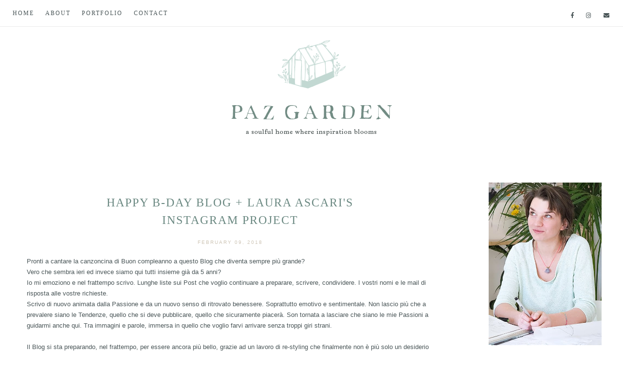

--- FILE ---
content_type: text/html; charset=UTF-8
request_url: https://www.pazgarden.com/2018/02/paz-garden-style-and-slow-poetic-living.html
body_size: 29646
content:
<!DOCTYPE html>
<html class='v2' dir='ltr' lang='it' xmlns='http://www.w3.org/1999/xhtml' xmlns:b='http://www.google.com/2005/gml/b' xmlns:data='http://www.google.com/2005/gml/data' xmlns:expr='http://www.google.com/2005/gml/expr'>
<head>
<link href='https://www.blogger.com/static/v1/widgets/335934321-css_bundle_v2.css' rel='stylesheet' type='text/css'/>
<meta content='width=1100' name='viewport'/>
<meta charset='UTF-8'/>
<meta content='text/html; charset=UTF-8' http-equiv='Content-Type'/>
<meta content='blogger' name='generator'/>
<link href='https://www.pazgarden.com/favicon.ico' rel='icon' type='image/x-icon'/>
<link href='http://www.pazgarden.com/2018/02/paz-garden-style-and-slow-poetic-living.html' rel='canonical'/>
<link rel="alternate" type="application/atom+xml" title="Paz Garden - Atom" href="https://www.pazgarden.com/feeds/posts/default" />
<link rel="alternate" type="application/rss+xml" title="Paz Garden - RSS" href="https://www.pazgarden.com/feeds/posts/default?alt=rss" />
<link rel="service.post" type="application/atom+xml" title="Paz Garden - Atom" href="https://www.blogger.com/feeds/6367194532080766427/posts/default" />

<link rel="alternate" type="application/atom+xml" title="Paz Garden - Atom" href="https://www.pazgarden.com/feeds/145794228344245791/comments/default" />
<!--Can't find substitution for tag [blog.ieCssRetrofitLinks]-->
<link href='https://blogger.googleusercontent.com/img/b/R29vZ2xl/AVvXsEinQuf3l97BvcK23ZjnyXjR6tdEcAul-xjH4BFKYvwC2Gv5dgFSPrOuQojbo6TdbaGrpyBw6ifiAjardtloK1DPMTEt46WkslY37k_9gwPZ-0NfEPDQEDpPZarakE3yWBZpLGdvi7ut9Xs/s1600/IMG_20180208_140847_806.jpg' rel='image_src'/>
<meta content='I 5 anni di Paz Garden. Festeggiamo insieme ad un progetto fotografico ricco di poesia e Bellezza.' name='description'/>
<meta content='http://www.pazgarden.com/2018/02/paz-garden-style-and-slow-poetic-living.html' property='og:url'/>
<meta content='HAPPY B-DAY BLOG + Laura Ascari&#39;s Instagram Project' property='og:title'/>
<meta content='I 5 anni di Paz Garden. Festeggiamo insieme ad un progetto fotografico ricco di poesia e Bellezza.' property='og:description'/>
<meta content='https://blogger.googleusercontent.com/img/b/R29vZ2xl/AVvXsEinQuf3l97BvcK23ZjnyXjR6tdEcAul-xjH4BFKYvwC2Gv5dgFSPrOuQojbo6TdbaGrpyBw6ifiAjardtloK1DPMTEt46WkslY37k_9gwPZ-0NfEPDQEDpPZarakE3yWBZpLGdvi7ut9Xs/w1200-h630-p-k-no-nu/IMG_20180208_140847_806.jpg' property='og:image'/>
<title>HAPPY B-DAY BLOG + Laura Ascari's Instagram Project &#8226; Paz Garden</title>
<link crossorigin='anonymous' href='https://use.fontawesome.com/releases/v5.0.9/css/all.css' integrity='sha384-5SOiIsAziJl6AWe0HWRKTXlfcSHKmYV4RBF18PPJ173Kzn7jzMyFuTtk8JA7QQG1' rel='stylesheet'/>
<script src='https://ajax.googleapis.com/ajax/libs/jquery/1.11.3/jquery.min.js'></script>
<script src='https://www.mielcafedesign.com/customdesigns/pazgarden/scripts.js'></script>
<link href='https://www.mielcafedesign.com/customdesigns/pazgarden/css/mobile.css' media='screen' rel='stylesheet' type='text/css'/>
<script src="//www.mielcafedesign.com/customdesigns/pazgarden/owl.carousel.js"></script>
<link href="//www.mielcafedesign.com/customdesigns/pazgarden/owl.carousel.css" rel="stylesheet">
<link href='https://www.mielcafedesign.com/customdesigns/pazgarden/images/favicon_mobile.png' rel='apple-touch-icon'/>
<link href='https://www.mielcafedesign.com/customdesigns/pazgarden/images/favicon_mobile.png' rel='apple-touch-icon' sizes='76x76'/>
<link href='https://www.mielcafedesign.com/customdesigns/pazgarden/images/favicon_mobile.png' rel='apple-touch-icon' sizes='120x120'/>
<link href='https://www.mielcafedesign.com/customdesigns/pazgarden/images/favicon_mobile.png' rel='apple-touch-icon' sizes='152x152'/>
<script>
//<![CDATA[
var bs_pinButtonURL = "https://www.mielcafedesign.com/customdesigns/pazgarden/images/pinit-button.png";
var bs_pinButtonPos = "topleft";
var bs_pinPrefix = "";
var bs_pinSuffix = "";
//]]>
</script>
<script src="//ajax.googleapis.com/ajax/libs/jquery/1.8.2/jquery.min.js" type="text/javascript"></script>
<script id='bs_pinOnHover' type='text/javascript'>
//<![CDATA[
var _0xa776=["\x3C\x69\x6D\x67\x20\x73\x74\x79\x6C\x65\x3D\x22\x76\x69\x73\x69\x62\x69\x6C\x69\x74\x79\x3A\x68\x69\x64\x64\x65\x6E\x3B\x22\x20\x63\x6C\x61\x73\x73\x3D\x22\x70\x69\x6E\x69\x6D\x67\x6C\x6F\x61\x64\x22\x20\x73\x72\x63\x3D\x22","\x22\x20\x3E","\x61\x70\x70\x65\x6E\x64","\x62\x6F\x64\x79","\x68\x69\x64\x65","\x23\x62\x73\x5F\x70\x69\x6E\x4F\x6E\x48\x6F\x76\x65\x72","\x6F\x75\x74\x65\x72\x57\x69\x64\x74\x68","\x2E\x70\x69\x6E\x69\x6D\x67\x6C\x6F\x61\x64","\x6F\x75\x74\x65\x72\x48\x65\x69\x67\x68\x74","\x72\x65\x6D\x6F\x76\x65","\x6C\x6F\x61\x64","\x62\x6C\x6F\x67\x67\x65\x72\x73\x65\x6E\x74\x72\x61\x6C\x2E\x63\x6F\x6D","\x69\x6E\x64\x65\x78\x4F\x66","\x68\x74\x6D\x6C","\x76\x69\x73\x69\x62\x69\x6C\x69\x74\x79","\x68\x69\x64\x64\x65\x6E","\x63\x73\x73","\x2E\x70\x69\x6E\x69\x74\x2D\x77\x72\x61\x70\x70\x65\x72","\x6D\x61\x72\x67\x69\x6E\x2D\x74\x6F\x70","\x6D\x61\x72\x67\x69\x6E\x2D\x6C\x65\x66\x74","\x74\x6F\x70","\x70\x6F\x73\x69\x74\x69\x6F\x6E","\x6C\x65\x66\x74","\x63\x65\x6E\x74\x65\x72","\x74\x6F\x70\x72\x69\x67\x68\x74","\x74\x6F\x70\x6C\x65\x66\x74","\x62\x6F\x74\x74\x6F\x6D\x72\x69\x67\x68\x74","\x62\x6F\x74\x74\x6F\x6D\x6C\x65\x66\x74","\x73\x72\x63","\x70\x72\x6F\x70","\x2E\x70\x6F\x73\x74\x2D\x74\x69\x74\x6C\x65\x2C\x2E\x65\x6E\x74\x72\x79\x2D\x74\x69\x74\x6C\x65\x2C\x2E\x65\x6E\x74\x72\x79\x2D\x68\x65\x61\x64\x65\x72","\x66\x69\x6E\x64","\x2E\x70\x6F\x73\x74\x2C\x2E\x68\x65\x6E\x74\x72\x79\x2C\x2E\x65\x6E\x74\x72\x79","\x63\x6C\x6F\x73\x65\x73\x74","\x74\x65\x78\x74","\x75\x6E\x64\x65\x66\x69\x6E\x65\x64","","\x6C\x65\x6E\x67\x74\x68","\x61","\x72\x65\x70\x6C\x61\x63\x65","\x68\x72\x65\x66","\x61\x74\x74\x72","\x3C\x64\x69\x76\x20\x63\x6C\x61\x73\x73\x3D\x22\x70\x69\x6E\x69\x74\x2D\x77\x72\x61\x70\x70\x65\x72\x22\x20\x73\x74\x79\x6C\x65\x3D\x22\x64\x69\x73\x70\x6C\x61\x79\x3A\x6E\x6F\x6E\x65\x3B\x70\x6F\x73\x69\x74\x69\x6F\x6E\x3A\x20\x61\x62\x73\x6F\x6C\x75\x74\x65\x3B\x7A\x2D\x69\x6E\x64\x65\x78\x3A\x20\x39\x39\x39\x39\x3B\x20\x63\x75\x72\x73\x6F\x72\x3A\x20\x70\x6F\x69\x6E\x74\x65\x72\x3B\x22\x20\x3E\x3C\x61\x20\x68\x72\x65\x66\x3D\x22\x68\x74\x74\x70\x3A\x2F\x2F\x70\x69\x6E\x74\x65\x72\x65\x73\x74\x2E\x63\x6F\x6D\x2F\x70\x69\x6E\x2F\x63\x72\x65\x61\x74\x65\x2F\x62\x75\x74\x74\x6F\x6E\x2F\x3F\x75\x72\x6C\x3D","\x26\x6D\x65\x64\x69\x61\x3D","\x26\x64\x65\x73\x63\x72\x69\x70\x74\x69\x6F\x6E\x3D","\x22\x20\x73\x74\x79\x6C\x65\x3D\x22\x64\x69\x73\x70\x6C\x61\x79\x3A\x62\x6C\x6F\x63\x6B\x3B\x6F\x75\x74\x6C\x69\x6E\x65\x3A\x6E\x6F\x6E\x65\x3B\x22\x20\x74\x61\x72\x67\x65\x74\x3D\x22\x5F\x62\x6C\x61\x6E\x6B\x22\x3E\x3C\x69\x6D\x67\x20\x63\x6C\x61\x73\x73\x3D\x22\x70\x69\x6E\x69\x6D\x67\x22\x20\x73\x74\x79\x6C\x65\x3D\x22\x2D\x6D\x6F\x7A\x2D\x62\x6F\x78\x2D\x73\x68\x61\x64\x6F\x77\x3A\x6E\x6F\x6E\x65\x3B\x2D\x77\x65\x62\x6B\x69\x74\x2D\x62\x6F\x78\x2D\x73\x68\x61\x64\x6F\x77\x3A\x6E\x6F\x6E\x65\x3B\x2D\x6F\x2D\x62\x6F\x78\x2D\x73\x68\x61\x64\x6F\x77\x3A\x6E\x6F\x6E\x65\x3B\x62\x6F\x78\x2D\x73\x68\x61\x64\x6F\x77\x3A\x6E\x6F\x6E\x65\x3B\x62\x61\x63\x6B\x67\x72\x6F\x75\x6E\x64\x3A\x74\x72\x61\x6E\x73\x70\x61\x72\x65\x6E\x74\x3B\x6D\x61\x72\x67\x69\x6E\x3A\x20\x30\x3B\x70\x61\x64\x64\x69\x6E\x67\x3A\x20\x30\x3B\x62\x6F\x72\x64\x65\x72\x3A\x30\x3B\x22\x20\x73\x72\x63\x3D\x22","\x22\x20\x74\x69\x74\x6C\x65\x3D\x22\x50\x69\x6E\x20\x6F\x6E\x20\x50\x69\x6E\x74\x65\x72\x65\x73\x74\x22\x20\x3E\x3C\x2F\x61\x3E\x3C\x2F\x64\x69\x76\x3E","\x69\x73","\x70\x61\x72\x65\x6E\x74","\x70\x69\x6E\x69\x74\x2D\x77\x72\x61\x70\x70\x65\x72","\x68\x61\x73\x43\x6C\x61\x73\x73","\x6E\x65\x78\x74","\x61\x66\x74\x65\x72","\x6F\x6E\x6D\x6F\x75\x73\x65\x6F\x76\x65\x72","\x74\x68\x69\x73\x2E\x73\x74\x79\x6C\x65\x2E\x6F\x70\x61\x63\x69\x74\x79\x3D\x31\x3B\x74\x68\x69\x73\x2E\x73\x74\x79\x6C\x65\x2E\x76\x69\x73\x69\x62\x69\x6C\x69\x74\x79\x3D\x27\x76\x69\x73\x69\x62\x6C\x65\x27","\x74\x68\x69\x73\x2E\x73\x74\x79\x6C\x65\x2E\x6F\x70\x61\x63\x69\x74\x79\x3D\x31\x3B\x74\x68\x69\x73\x2E\x73\x74\x79\x6C\x65\x2E\x76\x69\x73\x69\x62\x69\x6C\x69\x74\x79\x3D\x27\x76\x69\x73\x69\x62\x6C\x65\x27\x3B\x63\x6C\x65\x61\x72\x54\x69\x6D\x65\x6F\x75\x74\x28\x62\x73\x42\x75\x74\x74\x6F\x6E\x48\x6F\x76\x65\x72\x29","\x76\x69\x73\x69\x62\x6C\x65","\x73\x68\x6F\x77","\x66\x61\x64\x65\x54\x6F","\x73\x74\x6F\x70","\x6D\x6F\x75\x73\x65\x65\x6E\x74\x65\x72","\x2E\x6E\x6F\x70\x69\x6E\x2C\x2E\x6E\x6F\x70\x69\x6E\x20\x69\x6D\x67","\x6E\x6F\x74","\x2E\x65\x6E\x74\x72\x79\x2D\x63\x6F\x6E\x74\x65\x6E\x74\x20\x69\x6D\x67\x2C\x2E\x70\x6F\x73\x74\x2D\x62\x6F\x64\x79\x20\x69\x6D\x67\x2C\x2E\x65\x6E\x74\x72\x79\x2D\x73\x75\x6D\x6D\x61\x72\x79\x20\x69\x6D\x67","\x6D\x6F\x75\x73\x65\x6C\x65\x61\x76\x65","\x6D\x73\x69\x65","\x62\x72\x6F\x77\x73\x65\x72","\x6F\x6E","\x72\x65\x61\x64\x79"];jQuery(document)[_0xa776[68]](function(_0x8b11x1){_0x8b11x1(_0xa776[3])[_0xa776[2]](_0xa776[0]+ bs_pinButtonURL+ _0xa776[1]);_0x8b11x1(_0xa776[5])[_0xa776[4]]();var _0x8b11x2;var _0x8b11x3;var _0x8b11x4;_0x8b11x1(_0xa776[7])[_0xa776[10]](function(){_0x8b11x3= _0x8b11x1(_0xa776[7])[_0xa776[6]](true);_0x8b11x4= _0x8b11x1(_0xa776[7])[_0xa776[8]](true);_0x8b11x1(_0xa776[7])[_0xa776[9]]()});var _0x8b11x5=_0x8b11x1(_0xa776[5])[_0xa776[13]]()[_0xa776[12]](_0xa776[11]);_0x8b11x5!= -1&& _0x8b11x6();function _0x8b11x6(){_0x8b11x1(_0xa776[63])[_0xa776[62]](_0xa776[61])[_0xa776[60]](function(){_0x8b11x1(_0xa776[17])[_0xa776[16]](_0xa776[14],_0xa776[15]);clearTimeout(_0x8b11x2);var _0x8b11x7=_0x8b11x1(this);var _0x8b11x8=parseInt(_0x8b11x7[_0xa776[16]](_0xa776[18]));var _0x8b11x9=parseInt(_0x8b11x7[_0xa776[16]](_0xa776[19]));var _0x8b11xa;var _0x8b11xb;switch(bs_pinButtonPos){case _0xa776[23]:_0x8b11xa= _0x8b11x7[_0xa776[21]]()[_0xa776[20]]+ _0x8b11x7[_0xa776[8]](true)/ 2- _0x8b11x4/ 2;_0x8b11xb= _0x8b11x7[_0xa776[21]]()[_0xa776[22]]+ _0x8b11x7[_0xa776[6]](true)/ 2- _0x8b11x3/ 2;break;case _0xa776[24]:_0x8b11xa= _0x8b11x7[_0xa776[21]]()[_0xa776[20]]+ _0x8b11x8+ 5;_0x8b11xb= _0x8b11x7[_0xa776[21]]()[_0xa776[22]]+ _0x8b11x9+ _0x8b11x7[_0xa776[6]]()- _0x8b11x3- 5;break;case _0xa776[25]:_0x8b11xa= _0x8b11x7[_0xa776[21]]()[_0xa776[20]]+ _0x8b11x8+ 5;_0x8b11xb= _0x8b11x7[_0xa776[21]]()[_0xa776[22]]+ _0x8b11x9+ 5;break;case _0xa776[26]:_0x8b11xa= _0x8b11x7[_0xa776[21]]()[_0xa776[20]]+ _0x8b11x8+ _0x8b11x7[_0xa776[8]]()- _0x8b11x4- 5;_0x8b11xb= _0x8b11x7[_0xa776[21]]()[_0xa776[22]]+ _0x8b11x9+ _0x8b11x7[_0xa776[6]]()- _0x8b11x3- 5;break;case _0xa776[27]:_0x8b11xa= _0x8b11x7[_0xa776[21]]()[_0xa776[20]]+ _0x8b11x8+ _0x8b11x7[_0xa776[8]]()- _0x8b11x4- 5;_0x8b11xb= _0x8b11x7[_0xa776[21]]()[_0xa776[22]]+ _0x8b11x9+ 5;break};var _0x8b11xc=_0x8b11x7[_0xa776[29]](_0xa776[28]);var _0x8b11xd=_0x8b11x7[_0xa776[33]](_0xa776[32])[_0xa776[31]](_0xa776[30]);var _0x8b11xe=_0x8b11xd[_0xa776[34]]();if( typeof bs_pinPrefix=== _0xa776[35]){bs_pinPrefix= _0xa776[36]};if( typeof bs_pinSuffix=== _0xa776[35]){bs_pinSuffix= _0xa776[36]};if(_0x8b11xd[_0xa776[31]](_0xa776[38])[_0xa776[37]]){pinitURL= _0x8b11xd[_0xa776[31]](_0xa776[38])[_0xa776[41]](_0xa776[40])[_0xa776[39]](/\#.+\b/gi,_0xa776[36])}else {pinitURL= _0x8b11x1(location)[_0xa776[41]](_0xa776[40])[_0xa776[39]](/\#.+\b/gi,_0xa776[36])};var _0x8b11xf=_0xa776[42]+ pinitURL+ _0xa776[43]+ _0x8b11xc+ _0xa776[44]+ bs_pinPrefix+ _0x8b11xe+ bs_pinSuffix+ _0xa776[45]+ bs_pinButtonURL+ _0xa776[46];var _0x8b11x10=_0x8b11x7[_0xa776[48]]()[_0xa776[47]](_0xa776[38])?_0x8b11x7[_0xa776[48]]():_0x8b11x7;if(!_0x8b11x10[_0xa776[51]]()[_0xa776[50]](_0xa776[49])){_0x8b11x10[_0xa776[52]](_0x8b11xf);if( typeof _0x8b11x2=== _0xa776[35]){_0x8b11x10[_0xa776[51]](_0xa776[17])[_0xa776[41]](_0xa776[53],_0xa776[54])}else {_0x8b11x10[_0xa776[51]](_0xa776[17])[_0xa776[41]](_0xa776[53],_0xa776[55])}};var _0x8b11x11=_0x8b11x10[_0xa776[51]](_0xa776[17]);_0x8b11x11[_0xa776[16]]({"\x74\x6F\x70":_0x8b11xa,"\x6C\x65\x66\x74":_0x8b11xb});_0x8b11x11[_0xa776[16]](_0xa776[14],_0xa776[56]);_0x8b11x11[_0xa776[59]]()[_0xa776[58]](300,1.0,function(){_0x8b11x1(this)[_0xa776[57]]()})});_0x8b11x1(_0xa776[63])[_0xa776[67]](_0xa776[64],function(){if(_0x8b11x1[_0xa776[66]][_0xa776[65]]){var _0x8b11x12=_0x8b11x1(this)[_0xa776[51]](_0xa776[17]);var _0x8b11x13=_0x8b11x1(this)[_0xa776[48]](_0xa776[38])[_0xa776[51]](_0xa776[17]);_0x8b11x2= setTimeout(function(){_0x8b11x12[_0xa776[59]]()[_0xa776[16]](_0xa776[14],_0xa776[15]);_0x8b11x13[_0xa776[59]]()[_0xa776[16]](_0xa776[14],_0xa776[15])},3000)}else {_0x8b11x1(_0xa776[17])[_0xa776[59]]()[_0xa776[58]](0,0.0)}})}})
//This Pinterest Hover Button is developed by bloggersentral.com.
//Visit http://www.bloggersentral.com/2012/11/pinterest-pin-it-button-on-image-hover.html details
//Please do not remove this attribution
//]]>
</script>
<script>

//<![CDATA[
$(document).ready(function() {



  //CODE OPTIONS

  var maxSearched = 500;
  var minimum = 2;
  var maximum = 3;
  var imageSize = 181;
  var roundImages = false;
  var relatedTitle = true;
  var labelInTitle = false;
  var relatedTitleText = "Potrebbe piacerti anche";
  var defaultImage = "https://blogger.googleusercontent.com/img/b/R29vZ2xl/AVvXsEioOeuAyra6qT7j8AEFU5Zfy5ezNqdgexs_QtYisyOkcvR6zMZRVXKIG-Mb0XO9UTU-JycIEsRsXIb6rAKhMPVNp1oWjHgqJII_CwOTAyX5JbfqVdX59ugnSVPSva9Q73bCC98O7FJErmU/s1600/thumb.jpg";
  var campaignTracking = false;
  var campaignSource = "";
  var campaignMedium = "";
  var campaignName = "";
  var postLabels = $('.post-labels a');
  var insertBefore = $('.comments');


  //END CODE OPTIONS - DO NOT EDIT BELOW THIS LINE

  var labels=[];var label;var alternateLabel;var minposts=minimum-1;if(postLabels.length===1){label=postLabels.text().trim()}else if(postLabels.length>1){$(postLabels).each(function(){labels.push($(this).text().trim())});label=labels[Math.floor(labels.length*Math.random())];var labelLocation=labels.indexOf(label);if(labelLocation===labels.length-1){alternateLabel=labels[labelLocation-1]}else{alternateLabel=labels[labelLocation+1]}}if(label!==undefined){var title=$(".entry-title").text().trim();var labelCount=0;var alternateLabelCount=0;var matches=[];var url=$('link[rel="alternate"][title*="Atom"]').eq(0).attr("href");$.ajax({url:url,data:{"max-results":maxSearched,alt:"json-in-script"},dataType:"jsonp",success:function(e){$.each(e.feed.entry,function(t,n){if(e.feed.entry[t].category!==undefined){var r=[];for(var i=0;i<e.feed.entry[t].category.length;i++){r.push(e.feed.entry[t].category[i].term)}if($.inArray(label,r)!==-1){labelCount++}if($.inArray(alternateLabel,r)!==-1){alternateLabelCount++}}});if(labelCount<=minposts&&alternateLabelCount>=minposts){label=alternateLabel}$.each(e.feed.entry,function(t,n){if(e.feed.entry[t].category!==undefined){var r=[];for(var i=0;i<e.feed.entry[t].category.length;i++){r.push(e.feed.entry[t].category[i].term)}if($.inArray(label,r)!==-1){var s=e.feed.entry[t].title.$t.trim();if(s!==title){var o;for(var u=0;u<e.feed.entry[t].link.length;u++){if(e.feed.entry[t].link[u].rel==="alternate"){o=e.feed.entry[t].link[u].href}}var a;if(e.feed.entry[t].media$thumbnail!==undefined){a=e.feed.entry[t].media$thumbnail.url.split(/s72-c/).join("s"+imageSize+"-c")}else{a=defaultImage}if(matches.length<maxSearched&&campaignTracking===false){matches.push('<li><a href="'+o+'"><img src="'+a+'" alt="'+s+'" nopin="nopin">'+s+"</a></li>")}else if(matches.length<maxSearched&&campaignTracking===true){matches.push('<li><a href="'+o+"?utm_source="+campaignSource+"&utm_medium="+campaignMedium+"&utm_campaign="+campaignName+'"><img src="'+a+'" alt="'+s+'" nopin="nopin">'+s+"</a></li>")}}}}});if(matches.length>=minimum){if(relatedTitle===true&&labelInTitle===true){insertBefore.before('<div class="related-posts"><h5>'+relatedTitleText+' <span class="related-term">'+label+"</span></h5><ul></ul></div>")}else if(relatedTitle===true&&labelInTitle===false){insertBefore.before('<div class="related-posts"><h5>'+relatedTitleText+"</h5><ul></ul></div>")}else{insertBefore.before('<div class="related-posts"><ul></ul></div>')}matches.sort(function(){return.5-Math.random()});for(var t=0;t<maximum;t++){$(".related-posts ul").append(matches[t])}}insertBefore.css("clear","both");$(".related-posts ul li").css({"max-width":imageSize,"border":"none","padding":"0"});if(roundImages===true){$(".related-posts ul li img").css({"width":imageSize,"height":imageSize,"border-radius":"50%"})}else{$(".related-posts ul li img").css({"max-width":imageSize,"height":"auto"});}}})}
});
//]]>
</script>
<style type='text/css'>@font-face{font-family:'Josefin Sans';font-style:normal;font-weight:400;font-display:swap;src:url(//fonts.gstatic.com/s/josefinsans/v34/Qw3PZQNVED7rKGKxtqIqX5E-AVSJrOCfjY46_DjQbMlhLybpUVzEEaq2.woff2)format('woff2');unicode-range:U+0102-0103,U+0110-0111,U+0128-0129,U+0168-0169,U+01A0-01A1,U+01AF-01B0,U+0300-0301,U+0303-0304,U+0308-0309,U+0323,U+0329,U+1EA0-1EF9,U+20AB;}@font-face{font-family:'Josefin Sans';font-style:normal;font-weight:400;font-display:swap;src:url(//fonts.gstatic.com/s/josefinsans/v34/Qw3PZQNVED7rKGKxtqIqX5E-AVSJrOCfjY46_DjQbMhhLybpUVzEEaq2.woff2)format('woff2');unicode-range:U+0100-02BA,U+02BD-02C5,U+02C7-02CC,U+02CE-02D7,U+02DD-02FF,U+0304,U+0308,U+0329,U+1D00-1DBF,U+1E00-1E9F,U+1EF2-1EFF,U+2020,U+20A0-20AB,U+20AD-20C0,U+2113,U+2C60-2C7F,U+A720-A7FF;}@font-face{font-family:'Josefin Sans';font-style:normal;font-weight:400;font-display:swap;src:url(//fonts.gstatic.com/s/josefinsans/v34/Qw3PZQNVED7rKGKxtqIqX5E-AVSJrOCfjY46_DjQbMZhLybpUVzEEQ.woff2)format('woff2');unicode-range:U+0000-00FF,U+0131,U+0152-0153,U+02BB-02BC,U+02C6,U+02DA,U+02DC,U+0304,U+0308,U+0329,U+2000-206F,U+20AC,U+2122,U+2191,U+2193,U+2212,U+2215,U+FEFF,U+FFFD;}@font-face{font-family:'Oswald';font-style:normal;font-weight:400;font-display:swap;src:url(//fonts.gstatic.com/s/oswald/v57/TK3_WkUHHAIjg75cFRf3bXL8LICs1_FvsUtiZSSUhiCXABTV.woff2)format('woff2');unicode-range:U+0460-052F,U+1C80-1C8A,U+20B4,U+2DE0-2DFF,U+A640-A69F,U+FE2E-FE2F;}@font-face{font-family:'Oswald';font-style:normal;font-weight:400;font-display:swap;src:url(//fonts.gstatic.com/s/oswald/v57/TK3_WkUHHAIjg75cFRf3bXL8LICs1_FvsUJiZSSUhiCXABTV.woff2)format('woff2');unicode-range:U+0301,U+0400-045F,U+0490-0491,U+04B0-04B1,U+2116;}@font-face{font-family:'Oswald';font-style:normal;font-weight:400;font-display:swap;src:url(//fonts.gstatic.com/s/oswald/v57/TK3_WkUHHAIjg75cFRf3bXL8LICs1_FvsUliZSSUhiCXABTV.woff2)format('woff2');unicode-range:U+0102-0103,U+0110-0111,U+0128-0129,U+0168-0169,U+01A0-01A1,U+01AF-01B0,U+0300-0301,U+0303-0304,U+0308-0309,U+0323,U+0329,U+1EA0-1EF9,U+20AB;}@font-face{font-family:'Oswald';font-style:normal;font-weight:400;font-display:swap;src:url(//fonts.gstatic.com/s/oswald/v57/TK3_WkUHHAIjg75cFRf3bXL8LICs1_FvsUhiZSSUhiCXABTV.woff2)format('woff2');unicode-range:U+0100-02BA,U+02BD-02C5,U+02C7-02CC,U+02CE-02D7,U+02DD-02FF,U+0304,U+0308,U+0329,U+1D00-1DBF,U+1E00-1E9F,U+1EF2-1EFF,U+2020,U+20A0-20AB,U+20AD-20C0,U+2113,U+2C60-2C7F,U+A720-A7FF;}@font-face{font-family:'Oswald';font-style:normal;font-weight:400;font-display:swap;src:url(//fonts.gstatic.com/s/oswald/v57/TK3_WkUHHAIjg75cFRf3bXL8LICs1_FvsUZiZSSUhiCXAA.woff2)format('woff2');unicode-range:U+0000-00FF,U+0131,U+0152-0153,U+02BB-02BC,U+02C6,U+02DA,U+02DC,U+0304,U+0308,U+0329,U+2000-206F,U+20AC,U+2122,U+2191,U+2193,U+2212,U+2215,U+FEFF,U+FFFD;}</style>
<style id='page-skin-1' type='text/css'><!--
/*
-----------------------------------------------
Blogger Template Style
Name:     Paz Garden { Design }
Designer: Giada Correale
URL:      www.mielcafedesign.com
----------------------------------------------- */
/* Variable definitions
====================
<Group description="Post Font" selector=".post-body">
<Variable name="post.body.color" description="Color" type="color" default="#444444"/>
<Variable name="post.body.font"  description="Font" type="font"
default="normal normal 12px Arial, Tahoma, Helvetica, FreeSans, sans-serif"/>
</Group>
<Variable name="keycolor" description="Main Color" type="color" default="#66bbdd"/>
<Group description="Page Text" selector=".body">
<Variable name="body.font" description="Font" type="font"
default="normal normal 12px Arial, Tahoma, Helvetica, FreeSans, sans-serif"/>
<Variable name="body.text.color" description="Text Color" type="color" default="#222222"/>
</Group>
<Group description="Backgrounds" selector=".body-fauxcolumns-outer">
<Variable name="body.background.color" description="Outer Background" type="color" default="#fafafa"/>
<Variable name="content.background.color" description="Main Background" type="color" default="transparent"/>
<Variable name="header.background.color" description="Header Background" type="color" default="transparent"/>
</Group>
<Group description="Secondary Colors" selector=".body">
<Variable name="second.color" description="Boxes Color" type="color" default="#efded5"/>
<Variable name="headings.color" description="Headings and Backgrounds Color" type="color" default="#66615a"/>
<Variable name="third.color" description="Secondary Link Color" type="color" default="#e7cdbf"/>
<Variable name="details.color" description="Details Color" type="color" default="#b3c7ca"/>
</Group>
<Group description="Links" selector=".main-outer">
<Variable name="link.color" description="Link Color" type="color" default="#c4996c"/>
<Variable name="link.visited.color" description="Visited Color" type="color" default="#c4996c"/>
<Variable name="link.hover.color" description="Hover Color" type="color" default="#bcb6b0"/>
</Group>
<Group description="Blog Title" selector=".header h1">
<Variable name="header.font" description="Font" type="font"
default="normal normal 60px Arial, Tahoma, Helvetica, FreeSans, sans-serif"/>
<Variable name="header.text.color" description="Title Color" type="color" default="#444444" />
</Group>
<Group description="Blog Description" selector=".header .description">
<Variable name="description.text.color" description="Description Color" type="color"
default="#ffffff" />
</Group>
<Group description="Tabs Text" selector=".tabs-inner .widget li a">
<Variable name="tabs.font" description="Font" type="font"
default="normal normal 14px Arial, Tahoma, Helvetica, FreeSans, sans-serif"/>
<Variable name="tabs.text.color" description="Text Color" type="color" default="#444444"/>
<Variable name="tabs.selected.text.color" description="Selected Color" type="color" default="#c4996c"/>
</Group>
<Group description="Tabs Background" selector=".tabs-outer .PageList">
<Variable name="tabs.background.color" description="Background Color" type="color" default="transparent"/>
<Variable name="tabs.selected.background.color" description="Selected Color" type="color" default="transparent"/>
</Group>
<Group description="Post Title" selector="h1.post-title, .comments h4">
<Variable name="post.title.font" description="Font" type="font"
default="normal normal 22px Arial, Tahoma, Helvetica, FreeSans, sans-serif"/>
</Group>
<Group description="Post Title Color" selector="h1.post-title">
<Variable name="post.title.link.color" description="Link Color" type="color" default="#c4996c"/>
<Variable name="post.title.hover.color" description="Link Hover Color" type="color" default="#bcb6b0"/>
<Variable name="post.title.color" description="Color on Post Page" type="color" default="#0e122b"/>
</Group>
<Group description="Date Header" selector=".date-header">
<Variable name="date.header.color" description="Text Color" type="color"
default="#222222"/>
<Variable name="date.header.background.color" description="Background Color" type="color"
default="transparent"/>
<Variable name="date.header.font" description="Text Font" type="font"
default="normal bold 11px Arial, Tahoma, Helvetica, FreeSans, sans-serif"/>
<Variable name="date.header.padding" description="Date Header Padding" type="string" default="inherit"/>
<Variable name="date.header.letterspacing" description="Date Header Letter Spacing" type="string" default="inherit"/>
<Variable name="date.header.margin" description="Date Header Margin" type="string" default="inherit"/>
</Group>
<Group description="Post Footer" selector=".post-footer">
<Variable name="post.footer.text.color" description="Text Color" type="color" default="#666666"/>
<Variable name="post.footer.background.color" description="Background Color" type="color"
default="#f9f9f9"/>
<Variable name="post.footer.border.color" description="Shadow Color" type="color" default="#eeeeee"/>
</Group>
<Group description="Gadgets" selector="h2">
<Variable name="widget.title.font" description="Title Font" type="font"
default="normal bold 11px Arial, Tahoma, Helvetica, FreeSans, sans-serif"/>
<Variable name="widget.title.text.color" description="Title Color" type="color" default="#000000"/>
<Variable name="widget.alternate.text.color" description="Alternate Color" type="color" default="#999999"/>
</Group>
<Group description="Images" selector=".main-inner">
<Variable name="image.background.color" description="Background Color" type="color" default="#ffffff"/>
<Variable name="image.border.color" description="Border Color" type="color" default="#eeeeee"/>
<Variable name="image.text.color" description="Caption Text Color" type="color" default="#222222"/>
</Group>
<Group description="Accents" selector=".content-inner">
<Variable name="body.rule.color" description="Separator Line Color" type="color" default="#eeeeee"/>
<Variable name="tabs.border.color" description="Tabs Border Color" type="color" default="#eeeeee"/>
</Group>
<Variable name="body.background" description="Body Background" type="background"
color="rgba(0, 0, 0, 0)" default="$(color) none repeat scroll top left"/>
<Variable name="body.background.override" description="Body Background Override" type="string" default=""/>
<Variable name="body.background.gradient.cap" description="Body Gradient Cap" type="url"
default="url(//www.blogblog.com/1kt/simple/gradients_light.png)"/>
<Variable name="body.background.gradient.tile" description="Body Gradient Tile" type="url"
default="url(//www.blogblog.com/1kt/simple/body_gradient_tile_light.png)"/>
<Variable name="content.background.color.selector" description="Content Background Color Selector" type="string" default=".content-inner"/>
<Variable name="content.padding" description="Content Padding" type="length" default="10px" min="0" max="100px"/>
<Variable name="content.padding.horizontal" description="Content Horizontal Padding" type="length" default="10px" min="0" max="100px"/>
<Variable name="content.shadow.spread" description="Content Shadow Spread" type="length" default="40px" min="0" max="100px"/>
<Variable name="content.shadow.spread.webkit" description="Content Shadow Spread (WebKit)" type="length" default="5px" min="0" max="100px"/>
<Variable name="content.shadow.spread.ie" description="Content Shadow Spread (IE)" type="length" default="10px" min="0" max="100px"/>
<Variable name="main.border.width" description="Main Border Width" type="length" default="0" min="0" max="10px"/>
<Variable name="header.background.gradient" description="Header Gradient" type="url" default="none"/>
<Variable name="header.shadow.offset.left" description="Header Shadow Offset Left" type="length" default="-1px" min="-50px" max="50px"/>
<Variable name="header.shadow.offset.top" description="Header Shadow Offset Top" type="length" default="-1px" min="-50px" max="50px"/>
<Variable name="header.shadow.spread" description="Header Shadow Spread" type="length" default="1px" min="0" max="100px"/>
<Variable name="header.padding" description="Header Padding" type="length" default="30px" min="0" max="100px"/>
<Variable name="header.border.size" description="Header Border Size" type="length" default="1px" min="0" max="10px"/>
<Variable name="header.bottom.border.size" description="Header Bottom Border Size" type="length" default="0" min="0" max="10px"/>
<Variable name="header.border.horizontalsize" description="Header Horizontal Border Size" type="length" default="0" min="0" max="10px"/>
<Variable name="description.text.size" description="Description Text Size" type="string" default="140%"/>
<Variable name="tabs.margin.top" description="Tabs Margin Top" type="length" default="0" min="0" max="100px"/>
<Variable name="tabs.margin.side" description="Tabs Side Margin" type="length" default="30px" min="0" max="100px"/>
<Variable name="tabs.background.gradient" description="Tabs Background Gradient" type="url"
default="url(//www.blogblog.com/1kt/simple/gradients_light.png)"/>
<Variable name="tabs.border.width" description="Tabs Border Width" type="length" default="1px" min="0" max="10px"/>
<Variable name="tabs.bevel.border.width" description="Tabs Bevel Border Width" type="length" default="1px" min="0" max="10px"/>
<Variable name="post.margin.bottom" description="Post Bottom Margin" type="length" default="25px" min="0" max="100px"/>
<Variable name="image.border.small.size" description="Image Border Small Size" type="length" default="2px" min="0" max="10px"/>
<Variable name="image.border.large.size" description="Image Border Large Size" type="length" default="5px" min="0" max="10px"/>
<Variable name="page.width.selector" description="Page Width Selector" type="string" default=".region-inner"/>
<Variable name="page.width" description="Page Width" type="string" default="auto"/>
<Variable name="main.section.margin" description="Main Section Margin" type="length" default="15px" min="0" max="100px"/>
<Variable name="main.padding" description="Main Padding" type="length" default="15px" min="0" max="100px"/>
<Variable name="main.padding.top" description="Main Padding Top" type="length" default="30px" min="0" max="100px"/>
<Variable name="main.padding.bottom" description="Main Padding Bottom" type="length" default="30px" min="0" max="100px"/>
<Variable name="paging.background"
color="rgba(0, 0, 0, 0)"
description="Background of blog paging area" type="background"
default="transparent none no-repeat scroll top center"/>
<Variable name="footer.bevel" description="Bevel border length of footer" type="length" default="0" min="0" max="10px"/>
<Variable name="mobile.background.overlay" description="Mobile Background Overlay" type="string"
default="transparent none repeat scroll top left"/>
<Variable name="mobile.background.size" description="Mobile Background Size" type="string" default="auto"/>
<Variable name="mobile.button.color" description="Mobile Button Color" type="color" default="#ffffff" />
<Variable name="startSide" description="Side where text starts in blog language" type="automatic" default="left"/>
<Variable name="endSide" description="Side where text ends in blog language" type="automatic" default="right"/>
*/
@font-face {
font-family: 'rivina';
src: url('https://www.mielcafedesign.com/customdesigns/pazgarden/fonts/rivinatc-pen-webfont.woff2') format('woff2'),
url('https://www.mielcafedesign.com/customdesigns/pazgarden/fonts/rivinatc-pen-webfont.woff') format('woff');
font-weight: normal;
font-style: normal;
}
@font-face {
font-family: 'work-sans-bold';
src: url('https://www.mielcafedesign.com/customdesigns/pazgarden/fonts/worksans-bold-webfont.woff2') format('woff2'),
url('https://www.mielcafedesign.com/customdesigns/pazgarden/fonts/worksans-bold-webfont.woff') format('woff');
font-weight: normal;
font-style: normal;
}
@font-face {
font-family: 'work-sans';
src: url('https://www.mielcafedesign.com/customdesigns/pazgarden/fonts/worksans-regular-webfont.woff2') format('woff2'),
url('https://www.mielcafedesign.com/customdesigns/pazgarden/fonts/worksans-regular-webfont.woff') format('woff');
font-weight: normal;
font-style: normal;
}
/* Content
----------------------------------------------- */
body {
font: normal normal 12px 'work-sans', helvetica, arial;
color: #485456;
background: url("https://www.mielcafedesign.com/customdesigns/pazgarden/images/linen.jpg") repeat center;
background: linear-gradient(#fff, transparent), url("https://www.mielcafedesign.com/customdesigns/pazgarden/images/linen.jpg") repeat center;
}
#b-navbar {display:none !important}
html body .region-inner {
min-width: 0;
max-width: 100%;
width: auto;
}
h2 {
font-size: 22px;
}
a:link {
text-decoration:none;
color: #6a8881;
}
a:visited {
text-decoration:none;
color: #6a8881;
}
a:hover {
text-decoration:none;
color: #cec2b7;
}
*:hover {
transition:color 0.2s ease, background 0.2s ease, border 0.2s ease;
}
.body-fauxcolumn-outer .fauxcolumn-inner {
background: transparent none repeat scroll top left;
_background-image: none;
}
.body-fauxcolumn-outer .cap-top {
position: absolute;
z-index: 1;
height: 400px;
width: 100%;
background: rgba(0, 0, 0, 0) none repeat scroll top left;
}
.body-fauxcolumn-outer .cap-top .cap-left {
width: 100%;
background: transparent none repeat-x scroll top left;
_background-image: none;
}
.content {
margin-top:-12px !important;
}
.content-outer {
margin-bottom: 1px;
}
.content-inner {
padding: 0;
}
.content-inner {
background-color: rgba(0, 0, 0, 0);
}
.Attribution {
display:none
}
::selection {color:#485456;background:#b6d3cd;}
::-moz-selection {color:#485456;background:#b6d3cd;}
/* Header
----------------------------------------------- */
header {
margin: 95px 0 50px;
}
/* Tabs
----------------------------------------------- */
.tabs-inner .widget ul {
padding: 0;
list-style: none;
}
.tabs-inner .widget li a, .tabs-inner .widget li {
display: inline-block;
cursor: pointer;
padding: 0px 10px;
font-family: rivina;
text-transform: uppercase;
color: #485456;
font-weight: normal;
font-size: 12px;
letter-spacing: 2px;
position: relative;
}
.tabs-inner .widget li a {
padding: 15px 0px;
}
.tabs-inner .widget li.selected a {
color: #6a8881;
}
.tabs-inner .widget li a:hover {
color: #6a8881;
}
.tabs-outer {
position: fixed;
background: #fff;
z-index: 999;
top: 0;
width:100%;
outline: 5px solid #fff;
}
.tabs-inner {
border-bottom: 1px solid #eaebeb;
background: #fff;
position:relative;
left: 0;
right: 0;
margin: auto;
padding: 0 0 !important;
}
.PageList {
text-align:left;
}
.hidden {
display:none;
}
.visible {
display:block;
}
.section.tabs > div {
width: 20%;
display: inline-block;
vertical-align: middle;
margin:10px 0;
}
.section.tabs > div.PageList {
width: 79%;
}
.tabs .widget li, .tabs .widget li {
float:none;
}
.section.tabs > div.LinkList {
text-align: right;
}
/* Slider
----------------------------------------------- */
ul.homeslider {
padding: 0;
list-style: none;
position: relative;
}
.postthumb {
width: 100%;
height: 420px;
overflow: hidden;
position: relative;
}
.postthumb img {
position: absolute;
left: -100%;
right: -100%;
top: -100%;
bottom: -100%;
margin: auto;
width: 100%;
max-width: initial;
height: auto;
}
.postthumb img.vertical {
max-width: initial;
height: auto;
width:100%;
}
.owl-item li {
margin: 0 2px;
}
.sliderbox {
display: table;
position: absolute;
height: 100%;
width: 100%;
}
.sliderbox-content {
display: table-cell;
vertical-align: middle;
text-align:center;
}
.slider-box {
background-image: url(https://www.mielcafedesign.com/customdesigns/pazgarden/images/slider-back.png);
position: absolute;
top: 0;
right: 0;
left: 0;
bottom: 0;
margin: auto;
width: 314px;
height: 134px;
}
.sliderbox-content h3 {
margin: 0 50px;
}
.owl-dot {
width: 10px;
height: 10px;
border: 1px solid #fff;
display: inline-block;
margin: 0 10px;
border-radius: 100%;
cursor:pointer;
}
.owl-dot.active {
background: #fff;
}
.owl-dots {
position: absolute;
margin: auto;
left: 0;
right: 0;
bottom: 30px;
}
/* Home Buttons
----------------------------------------------- */
div#home-buttons {
margin: 70px 0;
}
div#home-buttons ul {
padding: 0;
list-style: none;
width: 1020px;
}
div#home-buttons ul li {
display: inline-block;
width: 27%;
}
div#home-buttons ul li a {
font-family: rivina;
text-transform: uppercase;
font-size: 15px;
letter-spacing: 2px;
display: block;
padding-top: 240px;
width: 211px;
}
#home-buttons li div {
width:211px;
height:188px;
}
#home-buttons li .item-about {
background: url(https://www.mielcafedesign.com/customdesigns/pazgarden/images/illustrations.png) 0 0 no-repeat;
}
#home-buttons li .item-shop {
background: url(https://www.mielcafedesign.com/customdesigns/pazgarden/images/illustrations.png) -422px 0 no-repeat;
}
#home-buttons li .item-portfolio {
background: url(https://www.mielcafedesign.com/customdesigns/pazgarden/images/illustrations.png) -211px 0 no-repeat;
}
div#home-buttons ul li a:before {
content: '';
display: block;
width: 30px;
border-top: 1px solid #dddddd;
margin-bottom: 30px;
}
/* Columns
----------------------------------------------- */
.main-outer {
border-top: 0 solid #eeeeee;
}
/* Headings
----------------------------------------------- */
div.widget > h2, div.widget h2.title {
font-family: rivina;
font-size: 17px;
margin: 0;
text-align: center;
padding: 10px 0px 30px;
font-weight: normal;
}
div.widget > h2:before, div.widget h2.title:before, blockquote:before, hr:after {
content: '';
display: block;
background: url(https://www.mielcafedesign.com/customdesigns/pazgarden/images/sidebarelements.png) -280px 0 no-repeat;
width: 37px;
height: 19px;
margin: 0 auto 15px;
}
div.widget .archivewidget h2.title {
background: url(https://www.mielcafedesign.com/customdesigns/pazgarden/images/sidebarelements.png) 0 0 no-repeat;
width: 280px;
height: 61px;
line-height: 64px;
margin: auto;
padding: 0;
}
.sidebar .widget {
margin: 50px 0 0;
}
.widget.Label ul {
list-style: none;
padding: 0;
margin: 0 19px;
text-align:center;
}
.widget.Label ul li {
display: inline-block;
vertical-align: middle;
text-transform: uppercase;
letter-spacing: 1px;
font-size: 10px;
}
.widget.Label ul li a, .widget.Label ul li span {
color: #cec2b7;
border: 1px solid #ebebeb;
padding: 5px 10px 3px;
display: block;
}
.widget.Label ul li a:hover, .widget.Label ul li span {
background: #ebebeb;
color: #6a8881;
}
.main-inner .column-right-inner {
padding: 0px 0px !important;
}
.sidebar.section {
margin: 0 !important;
}
/* Widgets
----------------------------------------------- */
.widget .zippy {
color: #999999;
text-shadow: 2px 2px 1px rgba(0, 0, 0, .1);
}
.section {
margin: 0 10px !important;
}
.sub-nav-archive.visible {
display:block !important;
padding-top:10px;
}
.parent-archive {
list-style: none;
text-transform: uppercase;
cursor: pointer;
text-align: center;
}
div.widget .archivewidget h2.title:hover {
color: #b6d3cd;
}
.widget-content.archivewidget {
padding-bottom: 0px !important;
margin-bottom: -10px;
}
div.widget .archivewidget h2.title:before {
display:none;
}
.archivedate {
text-transform: capitalize;
font-size: 13px;
padding: 2px 6px !important;
list-style:none;
}
.BlogArchive #ArchiveList ul {
text-align: center;
}
#ArchiveList li a {
color: #485456;
}
#ArchiveList li a:hover {
color: #b6d3cd !important;
}
#sidebar-social a {
margin: 0 5px;
vertical-align: middle;
display: inline-block;
}
#sidebar-social span {
height: 26px;
width: 26px;
line-height: 26px;
font-size: 14px;
color:#fff;
background:#b6d3cd;
}
#sidebar-social a:hover span {
background:#eaebeb;
color:#6a8881;
}
input#searchbar {
display: inline-block;
padding: 15px 10px;
background: #fef9e9;
border: 0px;
font-family: muliitalic;
letter-spacing: 1px;
color: #9b7e85;
width: -moz-calc(80% - 22px) !important;
width: -webkit-calc(80% - 22px) !important;
width: calc(80% - 22px) !important;
font-size: 12px;
border: 1px solid;
text-align:center;
}
input#button-submit {
border: 0px;
background-color: transparent;
color: #9b7e85;
width: 44px;
font-family: mulibold;
border: 1px solid;
height: 44px;
line-height: 44px;
}
input#button-submit:hover {
cursor:pointer;
background:#9b7e85;
color:#fff;
border-color:#9b7e85;
}
form#searchbox input {
display: inline-block;
vertical-align: top;
}
::-webkit-input-placeholder {
color: #d1d1d1;
}
:-moz-placeholder { /* Firefox 18- */
color: #d1d1d1;
}
::-moz-placeholder {  /* Firefox 19+ */
color: #d1d1d1;
}
:-ms-input-placeholder {
color: #d1d1d1;
}
input.follow-by-email-address, input.gsc-input {
background: transparent;
border: 0 !important;
border-bottom: 1px solid #eaebeb !important;
padding: 10px;
font-family: work-sans !important;
font-size: 11px !important;
letter-spacing: 1px;
text-align: center !important;
text-transform: lowercase;
width: -moz-calc(100% - 20px) ) !important;
width: -webkit-calc(100% - 20px) ) !important;
width: calc(100% - 20px) !important;
color: #b6d3cd !important;
}
input.follow-by-email-submit, input.gsc-search-button {
width: 100% !important;
border:0 !important;
border-radius: 0 !important;
background: #ebebeb !important;
color: #748781!important;
padding: 15px !important;
height: auto !important;
font-family: work-sans-bold !important;
text-transform: uppercase;
letter-spacing: 2px;
font-size: 12px !important;
margin: 10px 0 0 !important;
}
input.follow-by-email-submit:hover, input.gsc-search-button:hover {
cursor:pointer;
color:#fff !important;
background:#b6d3cd !important;
}
.widget-content.followemail, #BlogSearch1_form {
padding: 0 30px;
}
div#instafeed {
display: table;
width: 100%;
table-layout: fixed;
margin: 0;
padding: 0;
}
div#FooterInstagram {
margin: 0 0 !important;
}
div#FooterInstagram .widget {
margin-top: 0 !important;
}
div#instafeed li {
list-style: none;
display: table-cell;
position: relative;
padding: 0;
}
.insta-img {
width: 100%;
padding-bottom: 100%;
margin: auto;
overflow: hidden;
position: relative;
}
.insta-img img {
position: absolute;
left: -100%;
right: -100%;
top: -100%;
bottom: -100%;
margin: auto;
width: 100%;
height: auto;
}
.insta-img img.horizontal {
width: auto;
height: 100%;
}
.profile-back {
background-image: url(https://www.mielcafedesign.com/customdesigns/pazgarden/images/profileback.png);
width: 100%;
padding-bottom: 125%;
margin-top: -13px;
background-repeat: no-repeat;
background-position: top center;
position: absolute;
}
.profile-img > div:last-child {
width: 80%;
padding-bottom: 115%;
overflow: hidden;
position: relative;
float: none;
margin: 0 auto !important;
top: 17px;
}
.profile-img {
float: none;
margin: 0;
}
.profile-img img {
position: absolute;
left: -100%;
right: -100%;
top: -100%;
bottom: -100%;
margin: auto;
width: 100%;
max-width: initial;
height: auto;
padding: 0 !important;
}
.profile-img img.horizontal {
width: auto;
height: 100%;
}
p.profile-txt {
text-align: Center;
margin: 20px 19px;
font-size: 13px;
}
#ema_signup_form #signup_email {
border: 0px;
background: #fff;
padding: 10px;
width: -moz-calc(100% - 20px) !important;
width: -webkit-calc(100% - 20px) !important;
width: calc(100% - 20px) !important;
opacity: 0.9;
filter: alpha(opacity=90);
font-family: lato;
font-weight: 300;
letter-spacing: 2px;
font-size: 14px;
font-style: italic;
}
form#ema_signup_form .submit {
border: 2px solid;
width: 100%;
padding: 10px;
font-family: lato;
font-weight: 900;
text-transform: uppercase;
letter-spacing: 3px;
color: #d4dac0;
background-color: transparent;
margin-top: 10px;
}
form#ema_signup_form .submit:hover {
border: 2px solid #d4dac0;
color:#fff;
background-color: #d4dac0;
cursor:pointer;
}
/* Posts
----------------------------------------------- */
.date-header {
text-transform: uppercase;
text-align: center;
padding: 20px 0;
font-size: 10px;
color:#cfc6b7;
}
.date-header span {
letter-spacing: 2px;
}
.main-inner .column-center-inner, .main-inner .column-left-inner {
padding: 0px 15px !important;
}
.main-inner {
padding-top: 30px;
padding-bottom: 30px;
}
.main-inner .column-center-inner {
padding: 0;
}
.main-inner .column-center-inner .section {
margin: 0 15px;
}
h1.post-title, h1.page-title, .comments h4 {
text-align: center;
}
h1.post-title a, h1.post-title a:visited {
border-bottom: 0px;
}
.single .post-body {
font-size: 13px;
}
.single img {
margin-bottom: 10px;
}
.post-body a {
font-family: work-sans-bold;
}
b, strong {
font-family: work-sans-bold;
font-weight: normal;
}
.post-body, .post-body span {
text-align: left;
font-size: 14px;
line-height: 1.7;
}
.post-body.entry-content {
padding: 0px 40px !important;
width: -moz-calc(100% - 80px) !important;
width: -webkit-calc(100% - 80px) !important;
width: calc(100% - 80px) !important;
}
.post-body h1, .post-body h2, .post-body h3,
.post-body h4, .post-body h5, .post-body h6 {
margin: 5px 0px !important;
position: relative;
}
.post-body ul {
padding: 0px 0px 0px 40px !important;
}
h1, h2, h3, h4, h5, h6 {
margin: 5px 0px;
position: relative;
font-family: rivina;
color: #6a8881;
font-weight: normal;
letter-spacing: 2px;
text-transform: uppercase;
line-height:1.5;
}
h1 a, h2 a, h3 a, h4 a, h5 a, h6 a {
border-bottom:1px solid;
}
.post-body h1 a, .post-body h2 a, .post-body h3 a,
.post-body h4 a, .post-body h5 a, .post-body h6 a {
border-bottom: 1px solid;
color:#9b7e85 !important;
}
.post-body h1 a:hover, .post-body h2 a:hover, .post-body h3 a:hover,
.post-body h4 a:hover, .post-body h5 a:hover, .post-body h6 a:hover {
opacity:0.5;
}
.post-body img {
max-width: 100% !important;
}
.post-outer img {
max-width: 100%;
height: auto;
}
.snippet {
margin: 30px 40px;
text-align: center;
}
.separator a {
margin: 0 !important;
}
.pinit-wrapper {
padding-left: 10px;
padding-top: 10px;
}
blockquote {
background-color: #fff;
padding: 20px;
border-bottom: 1px solid #eaebeb;
font-style: normal;
margin: 15px 30px;
}
hr {
border: 0;
border-top: 1px solid #eaebeb;
position: relative;
overflow: visible;
}
hr:after {
margin-top: -15px;
z-index: 200;
position: relative;
}
hr:before {
content: '';
display: block;
width: 70px;
height: 30px;
background: #fff;
position: absolute;
margin: auto;
left: 0;
right: 0;
top: -15px;
z-index: 100;
}
.post-body .tr-caption-container, .Profile img, .Image img,
.BlogList .item-thumbnail img {
padding: 2px;
}
.post-body img, .post-body .tr-caption-container {
padding-top:5px;
}
.iframe-flexible-container {
position: relative;
padding-bottom: 56.25%;
height: 0;
margin-bottom: 7px;
}
.iframe-flexible-container iframe,
.iframe-flexible-container object,
.iframe-flexible-container embed {
position: absolute;
top: 0;
left: 0;
width: 100% !important;
height: 100%;
margin:0 !important;
}
.post-body .tr-caption-container {
color: #222222;
}
.post-body .tr-caption-container img {
padding: 0;
background: transparent;
border: none;
}
.grid-thumb .post-header {
line-height: 1.6;
font-size: 90%;
position: absolute;
top: 0;
left: 0;
right: 0;
bottom: 0;
margin: auto;
width: 50%;
border: 1px solid #fff;
height: 20px;
padding: 15px;
}
.grid-thumb .post-labels a {
font-family: raleway;
letter-spacing: 2px;
font-size: 14px;
text-transform: uppercase;
font-weight: normal;
color: #fff;
}
.grid-thumb .post-labels {
display: block;
width: 100%;
white-space: nowrap;
overflow: hidden;
text-overflow: ellipsis;
color: #fff;
}
.post-header {
line-height: 1.6;
font-size: 90%;
}
.post-footer {
margin: 30px 40px 0px !important;
border-top: 1px solid #eaebeb;
}
.single.post-footer li {
display: inline-block;
vertical-align: middle;
width: 49%;
}
.single.post-footer li.addthis_toolbox {
text-align: right;
}
li.single-labels .fas {
font-size: 9px;
}
.post-footer ul {
list-style: none;
padding: 0px !important;
margin: 20px 0px !important;
}
.post-footer li {
display: inline-block;
vertical-align: top;
}
li.post-comment-link {
text-align: right;
}
.single-labels {
margin: 10px 0px;
letter-spacing: 1px;
text-transform: uppercase;
}
#comments .comment-author {
padding-top: 1.5em;
border-top: 1px solid #eeeeee;
background-position: 0 1.5em;
}
#comments .comment-author:first-child {
padding-top: 0;
border-top: none;
}
.avatar-image-container {
margin: .2em 0 0;
}
#comments .avatar-image-container img {
border: 1px solid #eeeeee;
}
.labels-more {
font-family: quicksand;
font-weight: 700;
text-transform: uppercase;
letter-spacing: 2px;
font-size: 30px;
background-color: transparent;
width: 130px;
padding: 10px;
Cursor: pointer;
text-align: left;
color: #efded5;
}
.post-labels ul ul {
display: none;
}
.post-labels ul li:hover > ul {
display: block;
}
.post-labels ul {
padding:0 !important;
list-style: none;
position: relative;
display: inline-table;
}
.post-labels ul:after {
content: ""; clear: both; display: block;
}
.post-labels ul li {
padding: 0 0 0 0;
float: left;
}
.post-labels ul li:hover a {
color: #fff;
}
.post-labels ul li a {
display: block;
color: #757575;
text-decoration: none;
}
.post-header-line-1 {
text-align: center;
}
span.post-labels a {
color: #444538;
}
span.post-labels a:hover {
color:#9b7e85;
}
.post-labels ul ul ul {
position: absolute;
right: 100%;
top:0;
}
.post-labels a {
color: #767677;
}
.post-labels .fa {
padding: 0px 5px 8px 20px;
font-size: 11px;
position: relative;
top: 1px;
}
.addthis_toolbox .custom_images a {
padding: 0px 5px;
}
span#share {
text-align: center;
}
.jump-link {
text-align: center;
}
.jump-link a, a.button {
padding: 10px 20px;
font-weight: normal;
letter-spacing: 2px;
font-size: 10px;
text-transform: uppercase;
color: #6a8881;
background: #eaebeb;
}
.jump-link a:hover, a.button:hover {
color:#485456;
background:#b6d3cd;
}
.post-body .pinimg {
margin-top: 5px !important;
width: 100% !important;
}
.status-msg-wrap {
font-size: 110%;
width:100% !important;
margin: 0px 0px 0px auto;
position: relative;
}
.status-msg-body {
font-family: rivina;
text-align: center;
text-transform: uppercase;
letter-spacing: 2px;
position: Relative;
background: #fff;
padding: 30px 0px;
}
.status-msg-border {
border:0px !important;
}
.status-msg-bg {
background-color: transparent !important;
}
/* Posts Grid
----------------------------------------------- */
.main.section {
margin: 0px 30px 0px 0px !important;
}
.widget.Blog .posts-grid ul {
padding: 0px !important;
list-style: none;
}
ul.home-post-footer {
margin: 30px 30px 0;
}
ul.home-post-footer li {
display: inline-block;
width: 49.5%;
vertical-align: middle;
}
.post-outer {
padding: 40px 0 !important;
margin-bottom: 50px !important;
background: #fff;
}
li.grid-body {
width: 100% !important;
margin: 30px 0px;
}
h1.post-title.entry-title {
margin: 0 150px;
}
.posts-grid .post-body {
padding: 0px;
max-width: 100%;
}
.posts-grid h2.date-header {
margin-bottom: 40px;
}
/* Pages
----------------------------------------------- */
.intro-img {
height: 214px;
width: 100%;
overflow: hidden;
position: relative;
}
.intro-img img {
position: absolute;
left: -100%;
right: -100%;
top: -100%;
bottom: -100%;
margin: auto;
width: 100%;
max-width: initial;
height: auto;
padding: 0 !important;
}
.post-body ul.about.page-content {
padding: 0 !important;
margin: 40px 60px;
list-style: none;
}
ul.about.page-content li {
display: inline-block;
width: 40%;
vertical-align: middle;
}
ul.about.page-content li.about-first-right {
width: 55%;
padding-left: 30px;
}
ul.about.page-content li.about-last-left {
width: 55%;
padding-right: 30px;
}
.contact.page-content {
margin: 40px auto;
width: 600px;
text-align: center;
}
/* Comments
----------------------------------------------- */
.comments .comments-content .icon.blog-author {
background-repeat: no-repeat;
background-image: url([data-uri]);
}
.comments .comments-content .loadmore a {
border-top: 1px solid #999999;
border-bottom: 1px solid #999999;
}
.comments .comment-thread.inline-thread {
background-color: #f9f9f9;
}
.comments .continue {
border-top: 2px solid #999999;
}
.comment-content {
font-size: 13px;
}
.comments .comments-content .datetime {
margin-left: 6px;
font-size: 10px;
}
.comments .comments-content .datetime a {
color: #444538;
}
.comments .comment-block {
margin: 10px !important;
position: relative;
border-bottom: 1px solid #eaebeb;
}
.comments .avatar-image-container img {
display: none !important;
}
.comments .comments-content .user {
font-style: normal;
text-transform: uppercase;
font-family: work-sans-bold;
font-size: 11px;
letter-spacing: 2px;
font-weight: normal;
}
.comment .comment-actions a {
margin-right: 10px !important;
font-family: work-sans-bold;
padding: 5px;
font-size: 10px;
letter-spacing: 2px;
text-transform: uppercase;
}
.comments .comment .comment-actions a:hover {
text-decoration:none !important;
}
.comment-actions.secondary-text {
float: right;
margin-bottom: 25px;
margin-top: 10px;
}
.comments .continue {
display:none
}
.comments .thread-toggle {
display:none
}
.comments {
margin-top: 50px !important;
background: #fff;
padding: 40px;
}
.comments .comment-thread.inline-thread {
background-color: transparent;
}
/* Related Posts
---------------------------------------------- */
.related-posts {
width: -moz-calc(100% - 80px) ) !important;
width: -webkit-calc(100% - 80px) ) !important;
width: calc(100% - 80px) !important;
margin: 0;
float: left;
background: #fff;
margin: 0 0 50px;
padding: 30px 40px 50px;
}
.related-posts ul li {
list-style: none;
margin-left:30px;
float: left;
text-align: center;
border: none;
}
.related-posts ul {
padding:0 !important;
margin-left:-30px;
}
.related-posts h5 {
font-size: 16px;
text-align: center;
margin: 10px 0 30px;
}
.related-posts h5::after {
content: '';
display: block;
width: 30px;
height: 1px;
left: 0;
right: 0;
position: relative;
margin: 20px auto 20px;
background: #eaebeb;
}
.related-posts ul li a {
color: #485456;
text-transform: uppercase;
letter-spacing: 1px;
line-height: 1.5;
}
.related-posts ul li a:hover img {
opacity:0.7;
}
/* Accents
---------------------------------------------- */
.blog-pager {
background: transparent none no-repeat scroll top center;
}
.blog-pager-older-link, .home-link,
.blog-pager-newer-link {
background-color: rgba(0, 0, 0, 0);
padding: 5px;
}
.post.hentry .post-footer {
display: none;
}
.footer-outer {
border-top: 0 dashed #bbbbbb;
}
.footer-inner {
padding:30px 0px !important;
}
#blog-pager {
margin: 20px 0 40px;
font-size: 15px;
background: #fff;
}
#blog-pager-older-link, #blog-pager-newer-link {
padding: 10px 20px;
max-width: 90px;
}
.home-link, .feed-links {
display:none
}
/* Footer
----------------------------------------------- */
footer {
margin-top: -30px;
}
div#foot-socials ul li span {
height: 26px;
width: 26px;
line-height: 26px;
text-align:center;
}
.copyright {
font-family: amatic;
font-size: 20px;
letter-spacing: 2px;
line-height: 1.3;
color: #444;
padding: 20px 0px;
text-transform: uppercase;
}
.copyright a {
color:#f58972;
}
.copyright a:hover {
color:#444;
}
#footer #foot-socials ul {
list-style:none;
padding:0px;
}
#FooterSocial {
z-index: 100 !important;
position: relative;
}
#footer .foot-socials li {
display: inline-block;
padding: 0px 4px;
vertical-align: top;
}
#footer .copyright-info {
font-size: 10px;
line-height: 1.4;
letter-spacing: 1px;
position: relative;
text-transform: uppercase;
width: 40%;
}
#footer {
background-color: #fff;
margin-top:-30px;
}
a.backtotop {
padding-bottom: 10px;
}
.footer-content {
width: 90%;
height: 25px;
margin-bottom: -1px;
padding: 30px 0;
}
.alignleft {
z-index:9999 !important;
float: left; text-align:left !important;
}
.aligncenter, div.aligncenter {
display: block;
}
.alignright {text-align:right !important;
float: right; z-index:9999 !important;
}
.backtotop:hover {
color: #bcb6b0 !important;
text-decoration: none;
}
.backtotop {
display: none;
position: fixed;
bottom: 1rem;
right: 1rem;
font-size: 1.4rem;
color: #c4996c;
text-decoration: none;
text-align: center;
cursor: pointer;
}
/* Contact Form
----------------------------------------------- */
.contact-form-name, .contact-form-email, .contact-form-email-message {
max-width:100%;
width: 95%;
}
.ContactForm form {
font-size: 13px;
letter-spacing: 1px;
line-height: 25px;
}
.contact-form-widget {
height: auto !important;
margin-left: 0;
max-width: 100% !important;
padding: 0;
padding-top: 0;
width: 100%;
text-align:left;
}
.contact-form-widget ul.form {
list-style: none;
padding: 0 !important;
margin: 0;
}
.contact-form-widget ul.form li {
display: inline-block;
width: 38%;
vertical-align: top;
}
.contact-form-widget ul.form li:last-child {
margin-left: 25px;
width: 58%;
}
.form input[type="checkbox"] {
width: 20px;
margin-top: 20px;
}
.form input, .form textarea {
border: 1px solid #eaebeb;
font-family: work-sans;
font-style: normal;
color: #485456;
padding: 20px 15px;
resize: none;
background: #fff;
width: 100%;
}
.form > form > input:first-child {
margin-right: 10px;
}
.form input {
display: inline-block;
width: 48.7%;
}
.contact-form-email-message {
margin-top:10px;
}
.contact-form-email:hover, .contact-form-name:hover, .contact-form-email-message:hover {
border: 1px solid #b6d3cd;
box-shadow: none !important;
}
.contact-form-button-submit {
border: 0 !important;
border-radius: 0px !important;
cursor: pointer !important;
height: auto !important;
color: #6a8881 !important;
font-family: mulibold;
letter-spacing: 2px !important;
text-transform: uppercase;
background: #eaebeb !important;
width: 200px !important;
font-weight: normal;
padding: 10px;
left: 0;
right: 0;
position: Relative;
margin: 30px auto;
display: block !important;
padding: 10px 30px !important;
}
.contact-form-button-submit:hover {
background-color: #b6d3cd !important;
box-shadow: none !important;
color: #6a8881 !important;
}
/* Firefox Only
----------------------------------------------- */
@-moz-document url-prefix() {
body {
background-attachment: fixed;
}
}
/* Mobile
----------------------------------------------- */
.mobile-index-comment {
display:none
}
.mobile-post-body img {
display:none
}
.mobile-index-contents {
margin-right:0px !important
}
.mobile-post-body {
font-family: lato;
font-weight: 300;
font-size: 13px;
text-align: left;
letter-spacing: 0.5px;
color: #000;
}
.mobile-date-outer {
border-bottom:0px !important;
}
.mobile-desktop-link {
font-size: 10px;
}

--></style>
<style id='template-skin-1' type='text/css'><!--
body {
min-width: 1080px;
}
.column-center-outer {
width: 100%;
margin-left: -15px;
}
.content-outer, .content-fauxcolumn-outer, .region-inner {
width:1250px;
}
.main-inner .columns {
padding-left: 0px;
padding-right: 275px;
}
.main-inner .fauxcolumn-center-outer {
left: 0px;
right: 310px;
/* IE6 does not respect left and right together */
_width: expression(this.parentNode.offsetWidth -
parseInt("0px") -
parseInt("310px") + 'px');
}
.main-inner .fauxcolumn-left-outer {
width: 0px;
}
.main-inner .fauxcolumn-right-outer {
width: 290px;
}
.main-inner .column-left-outer {
width: 0px;
right: 100%;
margin-left: -0px;
}
.main-inner .column-right-outer {
width: 290px;
margin-right: -290px;
}
#layout {
min-width: 0;
}
#layout .content-outer {
min-width: 0;
width: 800px;
}
#layout .region-inner {
min-width: 0;
width: auto;
}
--></style>
<script type='text/javascript'>
        (function(i,s,o,g,r,a,m){i['GoogleAnalyticsObject']=r;i[r]=i[r]||function(){
        (i[r].q=i[r].q||[]).push(arguments)},i[r].l=1*new Date();a=s.createElement(o),
        m=s.getElementsByTagName(o)[0];a.async=1;a.src=g;m.parentNode.insertBefore(a,m)
        })(window,document,'script','https://www.google-analytics.com/analytics.js','ga');
        ga('create', 'UA-58595108-1', 'auto', 'blogger');
        ga('blogger.send', 'pageview');
      </script>
<link href='https://www.blogger.com/dyn-css/authorization.css?targetBlogID=6367194532080766427&amp;zx=56482053-0c4a-4c6c-8c1b-f66791feb10e' media='none' onload='if(media!=&#39;all&#39;)media=&#39;all&#39;' rel='stylesheet'/><noscript><link href='https://www.blogger.com/dyn-css/authorization.css?targetBlogID=6367194532080766427&amp;zx=56482053-0c4a-4c6c-8c1b-f66791feb10e' rel='stylesheet'/></noscript>
<meta name='google-adsense-platform-account' content='ca-host-pub-1556223355139109'/>
<meta name='google-adsense-platform-domain' content='blogspot.com'/>

</head>
<body class='loading'>
<script type='text/javascript'>
//<![CDATA[
// SmoothScroll for websites v1.2.1
// Licensed under the terms of the MIT license.
// People involved
// - Balazs Galambosi (maintainer)
// - Michael Herf (Pulse Algorithm)
!function(){function e(){var e=!1;e&&c("keydown",r),v.keyboardSupport&&!e&&u("keydown",r)}function t(){if(document.body){var t=document.body,o=document.documentElement,n=window.innerHeight,r=t.scrollHeight;if(S=document.compatMode.indexOf("CSS")>=0?o:t,w=t,e(),x=!0,top!=self)y=!0;else if(r>n&&(t.offsetHeight<=n||o.offsetHeight<=n)){var a=!1,i=function(){a||o.scrollHeight==document.height||(a=!0,setTimeout(function(){o.style.height=document.height+"px",a=!1},500))};if(o.style.height="auto",setTimeout(i,10),S.offsetHeight<=n){var l=document.createElement("div");l.style.clear="both",t.appendChild(l)}}v.fixedBackground||b||(t.style.backgroundAttachment="scroll",o.style.backgroundAttachment="scroll")}}function o(e,t,o,n){if(n||(n=1e3),d(t,o),1!=v.accelerationMax){var r=+new Date,a=r-C;if(a<v.accelerationDelta){var i=(1+30/a)/2;i>1&&(i=Math.min(i,v.accelerationMax),t*=i,o*=i)}C=+new Date}if(M.push({x:t,y:o,lastX:0>t?.99:-.99,lastY:0>o?.99:-.99,start:+new Date}),!T){var l=e===document.body,u=function(){for(var r=+new Date,a=0,i=0,c=0;c<M.length;c++){var s=M[c],d=r-s.start,f=d>=v.animationTime,h=f?1:d/v.animationTime;v.pulseAlgorithm&&(h=p(h));var m=s.x*h-s.lastX>>0,w=s.y*h-s.lastY>>0;a+=m,i+=w,s.lastX+=m,s.lastY+=w,f&&(M.splice(c,1),c--)}l?window.scrollBy(a,i):(a&&(e.scrollLeft+=a),i&&(e.scrollTop+=i)),t||o||(M=[]),M.length?E(u,e,n/v.frameRate+1):T=!1};E(u,e,0),T=!0}}function n(e){x||t();var n=e.target,r=l(n);if(!r||e.defaultPrevented||s(w,"embed")||s(n,"embed")&&/\.pdf/i.test(n.src))return!0;var a=e.wheelDeltaX||0,i=e.wheelDeltaY||0;return a||i||(i=e.wheelDelta||0),!v.touchpadSupport&&f(i)?!0:(Math.abs(a)>1.2&&(a*=v.stepSize/120),Math.abs(i)>1.2&&(i*=v.stepSize/120),o(r,-a,-i),void e.preventDefault())}function r(e){var t=e.target,n=e.ctrlKey||e.altKey||e.metaKey||e.shiftKey&&e.keyCode!==H.spacebar;if(/input|textarea|select|embed/i.test(t.nodeName)||t.isContentEditable||e.defaultPrevented||n)return!0;if(s(t,"button")&&e.keyCode===H.spacebar)return!0;var r,a=0,i=0,u=l(w),c=u.clientHeight;switch(u==document.body&&(c=window.innerHeight),e.keyCode){case H.up:i=-v.arrowScroll;break;case H.down:i=v.arrowScroll;break;case H.spacebar:r=e.shiftKey?1:-1,i=-r*c*.9;break;case H.pageup:i=.9*-c;break;case H.pagedown:i=.9*c;break;case H.home:i=-u.scrollTop;break;case H.end:var d=u.scrollHeight-u.scrollTop-c;i=d>0?d+10:0;break;case H.left:a=-v.arrowScroll;break;case H.right:a=v.arrowScroll;break;default:return!0}o(u,a,i),e.preventDefault()}function a(e){w=e.target}function i(e,t){for(var o=e.length;o--;)z[N(e[o])]=t;return t}function l(e){var t=[],o=S.scrollHeight;do{var n=z[N(e)];if(n)return i(t,n);if(t.push(e),o===e.scrollHeight){if(!y||S.clientHeight+10<o)return i(t,document.body)}else if(e.clientHeight+10<e.scrollHeight&&(overflow=getComputedStyle(e,"").getPropertyValue("overflow-y"),"scroll"===overflow||"auto"===overflow))return i(t,e)}while(e=e.parentNode)}function u(e,t,o){window.addEventListener(e,t,o||!1)}function c(e,t,o){window.removeEventListener(e,t,o||!1)}function s(e,t){return(e.nodeName||"").toLowerCase()===t.toLowerCase()}function d(e,t){e=e>0?1:-1,t=t>0?1:-1,(k.x!==e||k.y!==t)&&(k.x=e,k.y=t,M=[],C=0)}function f(e){if(e){e=Math.abs(e),D.push(e),D.shift(),clearTimeout(A);var t=D[0]==D[1]&&D[1]==D[2],o=h(D[0],120)&&h(D[1],120)&&h(D[2],120);return!(t||o)}}function h(e,t){return Math.floor(e/t)==e/t}function m(e){var t,o,n;return e*=v.pulseScale,1>e?t=e-(1-Math.exp(-e)):(o=Math.exp(-1),e-=1,n=1-Math.exp(-e),t=o+n*(1-o)),t*v.pulseNormalize}function p(e){return e>=1?1:0>=e?0:(1==v.pulseNormalize&&(v.pulseNormalize/=m(1)),m(e))}var w,g={frameRate:150,animationTime:800,stepSize:120,pulseAlgorithm:!0,pulseScale:8,pulseNormalize:1,accelerationDelta:20,accelerationMax:1,keyboardSupport:!0,arrowScroll:50,touchpadSupport:!0,fixedBackground:!0,excluded:""},v=g,b=!1,y=!1,k={x:0,y:0},x=!1,S=document.documentElement,D=[120,120,120],H={left:37,up:38,right:39,down:40,spacebar:32,pageup:33,pagedown:34,end:35,home:36},v=g,M=[],T=!1,C=+new Date,z={};setInterval(function(){z={}},1e4);var A,N=function(){var e=0;return function(t){return t.uniqueID||(t.uniqueID=e++)}}(),E=function(){return window.requestAnimationFrame||window.webkitRequestAnimationFrame||function(e,t,o){window.setTimeout(e,o||1e3/60)}}(),K=/chrome/i.test(window.navigator.userAgent),L="onmousewheel"in document;L&&K&&(u("mousedown",a),u("mousewheel",n),u("load",t))}();
//]]>
</script>
<div class='body-fauxcolumns'>
<div class='fauxcolumn-outer body-fauxcolumn-outer'>
<div class='cap-top'>
<div class='cap-left'></div>
<div class='cap-right'></div>
</div>
<div class='fauxborder-left'>
<div class='fauxborder-right'></div>
<div class='fauxcolumn-inner'>
</div>
</div>
<div class='cap-bottom'>
<div class='cap-left'></div>
<div class='cap-right'></div>
</div>
</div>
</div>
<div class='content'>
<center>
<div class='header-elements stickynav'>
<div class='header-content'>
<center>
<header>
<div class='header-outer'>
<div class='header-cap-top cap-top'>
<div class='cap-left'></div>
<div class='cap-right'></div>
</div>
<div class='fauxborder-left header-fauxborder-left'>
<div class='fauxborder-right header-fauxborder-right'></div>
<div class='region-inner header-inner'>
<div class='header visible'>
<div class='header section' id='header' name='Header'><div class='widget Header' data-version='1' id='Header1'>
<div id='header-inner'>
<a href='https://www.pazgarden.com/' style='display: block'>
<img alt='Paz Garden' height='195px; ' id='Header1_headerimg' src='https://blogger.googleusercontent.com/img/b/R29vZ2xl/AVvXsEje8fptTxHeN4TU37DCsug_sSaDhHGZvMjFM44BWd8RC2mqSQigk9TlIEMiJtzTaOP36TLzb5iLMR6cnmS7VZJiHLt-a7h_MidjLiP0ma9daIA9qA_sMWGrA4yQM4VSljPoaull6iUu4BI/s1600/logo.png' style='display: block' width='330px; '/>
</a>
</div>
</div></div>
</div>
</div>
</div>
<div class='header-cap-bottom cap-bottom'>
<div class='cap-left'></div>
<div class='cap-right'></div>
</div>
</div>
</header>
</center>
<div class='tabs-outer'>
<div class='tabs-cap-top cap-top'>
<div class='cap-left'></div>
<div class='cap-right'></div>
</div>
<div class='fauxborder-left tabs-fauxborder-left'>
<div class='fauxborder-right tabs-fauxborder-right'></div>
<div class='region-inner tabs-inner'>
<div class='tabs section' id='crosscol' name='Cross-Column'><div class='widget PageList' data-version='1' id='PageList1'>
<h2>Pages</h2>
<div class='widget-content'>
<ul>
<li><a href='https://www.pazgarden.com/'>Home</a></li>
<li><a href='https://www.pazgarden.com/p/blog-page.html'>About </a></li>
<li><a href='https://www.pazgarden.com/p/blog-page_8441.html'>Portfolio</a></li>
<li><a href='https://www.pazgarden.com/p/blog-page_8.html'>Contact</a></li>
</ul>
<div class='clear'></div>
</div>
</div><div class='widget LinkList' data-version='1' id='LinkList3'>
<div class='widget-content'>
<div id='header-socials'>
<ul>
<li><a href='https://www.facebook.com/pazgarden' target='_blank'>Facebook</a></li>
<li><a href='http://instagram.com/i_paz' target='_blank'>Instagram</a></li>
<li><a href='mailto:i.project.paz@gmail.com' target='_blank'>Email</a></li>
</ul>
</div>
</div>
</div></div>
</div>
</div>
<div class='tabs-cap-bottom cap-bottom'>
<div class='cap-left'></div>
<div class='cap-right'></div>
</div>
</div>
</div>
</div>
</center>
<div class='content-fauxcolumns'>
<div class='fauxcolumn-outer content-fauxcolumn-outer'>
<div class='cap-top'>
<div class='cap-left'></div>
<div class='cap-right'></div>
</div>
<div class='fauxborder-left'>
<div class='fauxborder-right'></div>
<div class='fauxcolumn-inner'>
</div>
</div>
<div class='cap-bottom'>
<div class='cap-left'></div>
<div class='cap-right'></div>
</div>
</div>
</div>
<div class='content-outer'>
<div class='content-cap-top cap-top'>
<div class='cap-left'></div>
<div class='cap-right'></div>
</div>
<div class='fauxborder-left content-fauxborder-left'>
<div class='fauxborder-right content-fauxborder-right'></div>
<div class='content-inner'>
<div class='main-outer'>
<div class='main-cap-top cap-top'>
<div class='cap-left'></div>
<div class='cap-right'></div>
</div>
<div class='fauxborder-left main-fauxborder-left'>
<div class='fauxborder-right main-fauxborder-right'></div>
<div class='region-inner main-inner'>
<div class='columns fauxcolumns'>
<div class='fauxcolumn-outer fauxcolumn-center-outer'>
<div class='cap-top'>
<div class='cap-left'></div>
<div class='cap-right'></div>
</div>
<div class='fauxborder-left'>
<div class='fauxborder-right'></div>
<div class='fauxcolumn-inner'>
</div>
</div>
<div class='cap-bottom'>
<div class='cap-left'></div>
<div class='cap-right'></div>
</div>
</div>
<div class='fauxcolumn-outer fauxcolumn-left-outer'>
<div class='cap-top'>
<div class='cap-left'></div>
<div class='cap-right'></div>
</div>
<div class='fauxborder-left'>
<div class='fauxborder-right'></div>
<div class='fauxcolumn-inner'>
</div>
</div>
<div class='cap-bottom'>
<div class='cap-left'></div>
<div class='cap-right'></div>
</div>
</div>
<div class='fauxcolumn-outer fauxcolumn-right-outer'>
<div class='cap-top'>
<div class='cap-left'></div>
<div class='cap-right'></div>
</div>
<div class='fauxborder-left'>
<div class='fauxborder-right'></div>
<div class='fauxcolumn-inner'>
</div>
</div>
<div class='cap-bottom'>
<div class='cap-left'></div>
<div class='cap-right'></div>
</div>
</div>
<!-- corrects IE6 width calculation -->
<div class='columns-inner'>
<div class='column-center-outer'>
<div class='column-center-inner'>
<div class='main section' id='main' name='Main'><div class='widget Blog' data-version='1' id='Blog1'>
<div class='blog-posts hfeed'>
<!--Can't find substitution for tag [defaultAdStart]-->
<div class='date-outer'>
<div class='date-posts'>
<div class='post-outer single'>
<meta content='HAPPY B-DAY BLOG + Laura Ascari&#39;s Instagram Project' property='og:title'/>
<meta content='I 5 anni di Paz Garden. Festeggiamo insieme ad un progetto fotografico ricco di poesia e Bellezza.' property='og:description'/>
<meta content='article' property='og:type'/>
<meta content='https://www.pazgarden.com/2018/02/paz-garden-style-and-slow-poetic-living.html' property='og:url'/>
<meta content='Paz Garden' property='og:site_name'/>
<meta content='2018-02-09T14:22:00+01:00' property='article:published_time'/>
<meta content='Lifestyle' property='article:section'/>
<meta content='inspiration' property='article:tag'/>
<meta content='instagram' property='article:tag'/>
<meta content='photographer' property='article:tag'/>
<div class='post hentry' itemprop='blogPost' itemscope='itemscope' itemtype='http://schema.org/BlogPosting'>
<meta content='https://blogger.googleusercontent.com/img/b/R29vZ2xl/AVvXsEinQuf3l97BvcK23ZjnyXjR6tdEcAul-xjH4BFKYvwC2Gv5dgFSPrOuQojbo6TdbaGrpyBw6ifiAjardtloK1DPMTEt46WkslY37k_9gwPZ-0NfEPDQEDpPZarakE3yWBZpLGdvi7ut9Xs/s1600/IMG_20180208_140847_806.jpg' itemprop='image_url'/>
<meta content='6367194532080766427' itemprop='blogId'/>
<meta content='145794228344245791' itemprop='postId'/>
<a name='145794228344245791'></a>
<h1 class='post-title entry-title' itemprop='name'>
HAPPY B-DAY BLOG + Laura Ascari's Instagram Project
</h1>
<div class='post-header'>
<div class='post-header-line-1'>
<div class='date-header'>
<span>February 09, 2018</span>
</div>
</div>
</div>
<div class='post-body entry-content' id='post-body-145794228344245791' itemprop='articleBody'>
Pronti a cantare la canzoncina di Buon compleanno a questo Blog che diventa sempre più grande?<br />
Vero che sembra ieri ed invece siamo qui tutti insieme già da 5 anni?<br />
Io mi emoziono e nel frattempo scrivo. Lunghe liste sui Post che voglio continuare a preparare, scrivere, condividere. I vostri nomi e le mail di risposta alle vostre richieste.<br />
Scrivo di nuovo animata dalla Passione e da un nuovo senso di ritrovato benessere. Soprattutto emotivo e sentimentale. Non lascio più che a prevalere siano le Tendenze, quello che si deve pubblicare, quello che sicuramente piacerà. Son tornata a lasciare che siano le mie Passioni a guidarmi anche qui. Tra immagini e parole, immersa in quello che voglio farvi arrivare senza troppi giri strani.<br />
<br />
Il Blog si sta preparando, nel frattempo, per essere ancora più bello, grazie ad un lavoro di re-styling che finalmente non è più solo un desiderio ma un vero lavoro dietro le quinte, che presto scoprirete e spero amerete tantissimo, come sto già facendo io!!!<br />
<br />
Questo Giardino si fa grande e mai come quest'anno, lo dico con tutti isorrisi del mondo, vedo intorno a me sbocciare progetti e amicizie sempre più speciali. Scoperte affettive che sono lontane solo geograficamente, ma che si rendono indispensabili a quello che in questo Giardino voglio seminare e curare, ogni giorno che passa.<br />
Tutto quello che riguarda il nostro sentirci a Casa, perchè ogni Spazio, piccolo o grande che sia, diventa immenso se abitato da cuori luminosi e gentili. Tutto quello che ci permette di avere lo sguardo più leggero e il bisogno di dedicare Cura a quello che siamo.<br />
<br />
Per festeggiare insieme a quanto di più bello potrei farvi scoprire oggi, vi lascio ammirare le dolci immagini della mia specialissima amica <span style="color: #45818e;">Laura Ascari</span>, una fotografa dallo sguardo sensibile e straordinario, che ha creato un progetto su Instagram (a cui faccio tutta la pubblicità di questo mondo sappiatelo!!!) dal nome <i><span style="color: #45818e;"><a href="https://www.instagram.com/thisiswhaticallhome/" target="_blank">THIS IS WHAT I CALL HOME</a></span></i> e che potete seguire da subito per respirare ogni giorno fresche immagini e suggestioni felici.<br />
Ho scelto di festeggiare il compleanno di PAZ GARDEN insieme a Laura perchè entrambe vogliamo rendere indimenticabile lo spazio che abitiamo, cominciando a curare il nostro modo di guardare quello che tutti i giorni, ogni volta che vogliamo, è già intorno a noi ad aspettarci.<br />
Un progetto che si accosta alla Lentezza cercando di cogliere quel preciso, piccolo gesto quotidiano che sa immediatamente riportare la serentià dentro di noi.<br />
<br />
Questo è quello che trovate sul suo profilo e anche, sempre, qui a Paz Garden.<br />
<span style="color: #45818e;"><i>Natura</i></span>, <span style="color: #45818e;"><i>Design</i></span> e <span style="color: #45818e;"><i>Minimalismo romantico</i></span>. Uno <span style="color: #45818e;"><i>Slow living</i></span> decantato usando immagini poetiche e semplici. Come lo sono le nostre vite reali. Lontane dai Social e sospese in mezzo ad attimi imprecisi e, quasi mai, quadrati.<br />
Le vite che a volte guardiamo scivolare mentre dovremmo legarle al cuore, celebrandole per quello che sono. Uniche ed irripetibili come ognuno di noi. Facciamo festa sempre mi raccomando, non smettendo mai di ricordarcelo ;-) !!!<br />
<br />
Grazie ancora e sempre per essere qui Pazzerelli miei!!!<br />
<br />
<div class="separator" style="clear: both; text-align: center;">
<a href="https://blogger.googleusercontent.com/img/b/R29vZ2xl/AVvXsEinQuf3l97BvcK23ZjnyXjR6tdEcAul-xjH4BFKYvwC2Gv5dgFSPrOuQojbo6TdbaGrpyBw6ifiAjardtloK1DPMTEt46WkslY37k_9gwPZ-0NfEPDQEDpPZarakE3yWBZpLGdvi7ut9Xs/s1600/IMG_20180208_140847_806.jpg" imageanchor="1" style="margin-left: 1em; margin-right: 1em;"><img border="0" data-original-height="900" data-original-width="900" src="https://blogger.googleusercontent.com/img/b/R29vZ2xl/AVvXsEinQuf3l97BvcK23ZjnyXjR6tdEcAul-xjH4BFKYvwC2Gv5dgFSPrOuQojbo6TdbaGrpyBw6ifiAjardtloK1DPMTEt46WkslY37k_9gwPZ-0NfEPDQEDpPZarakE3yWBZpLGdvi7ut9Xs/s1600/IMG_20180208_140847_806.jpg" /></a></div>
<div class="separator" style="clear: both; text-align: center;">
<a href="https://blogger.googleusercontent.com/img/b/R29vZ2xl/AVvXsEgsmvHKInVKkV3GBDYcrEvhUo89jMHV6xylQYbmoq606W41hE7O7BykhTKt0VHqMGEUh5eAwlYLAFYMT6G3CskEev-eqjGUITXnfFf6ZAG7_1tnpLhHJEK-Jl8U_KBJNaEMZh0Qz61fERo/s1600/IMG_20180119_105626_446.jpg" imageanchor="1" style="margin-left: 1em; margin-right: 1em;"><img border="0" data-original-height="670" data-original-width="900" src="https://blogger.googleusercontent.com/img/b/R29vZ2xl/AVvXsEgsmvHKInVKkV3GBDYcrEvhUo89jMHV6xylQYbmoq606W41hE7O7BykhTKt0VHqMGEUh5eAwlYLAFYMT6G3CskEev-eqjGUITXnfFf6ZAG7_1tnpLhHJEK-Jl8U_KBJNaEMZh0Qz61fERo/s1600/IMG_20180119_105626_446.jpg" /></a></div>
<div class="separator" style="clear: both; text-align: center;">
<a href="https://blogger.googleusercontent.com/img/b/R29vZ2xl/AVvXsEhuDMuexiVJjC5KwABFj-9cYYFN4LKBXVGcI2its8G6_6mc2o1lZTTcUrhLnwudsfiA-orpJ8fRUHbJvfmxWUkhj8qqjuEL2aELblFLQumU8t9e6K73nQL6cj7LZFPoD9IXHYwjDopibo0/s1600/IMG_20180205_090553_992.jpg" imageanchor="1" style="margin-left: 1em; margin-right: 1em;"><img border="0" data-original-height="900" data-original-width="900" src="https://blogger.googleusercontent.com/img/b/R29vZ2xl/AVvXsEhuDMuexiVJjC5KwABFj-9cYYFN4LKBXVGcI2its8G6_6mc2o1lZTTcUrhLnwudsfiA-orpJ8fRUHbJvfmxWUkhj8qqjuEL2aELblFLQumU8t9e6K73nQL6cj7LZFPoD9IXHYwjDopibo0/s1600/IMG_20180205_090553_992.jpg" /></a></div>
<div class="separator" style="clear: both; text-align: center;">
<a href="https://blogger.googleusercontent.com/img/b/R29vZ2xl/AVvXsEizBwz8Xm2ThdiLBbzY_wYClotSnFpuBzpFHMu0D2JsJIgk3_-LdKEI4A9QqjpIaTgqsyWmmhRYVE_gNi_A2kHMqyWh_rgVE0A7GdA3b6kodXISKIKoP1-iXu89Jdl5VRMPyun-KdJ3t1Y/s1600/IMG_20180125_134710_205.jpg" imageanchor="1" style="margin-left: 1em; margin-right: 1em;"><img border="0" data-original-height="792" data-original-width="900" src="https://blogger.googleusercontent.com/img/b/R29vZ2xl/AVvXsEizBwz8Xm2ThdiLBbzY_wYClotSnFpuBzpFHMu0D2JsJIgk3_-LdKEI4A9QqjpIaTgqsyWmmhRYVE_gNi_A2kHMqyWh_rgVE0A7GdA3b6kodXISKIKoP1-iXu89Jdl5VRMPyun-KdJ3t1Y/s1600/IMG_20180125_134710_205.jpg" /></a></div>
<div class="separator" style="clear: both; text-align: center;">
<a href="https://blogger.googleusercontent.com/img/b/R29vZ2xl/AVvXsEjLYpp2mHbVXkerYT8JO_Pnna2tYc8tEh-DDaiy9z9Z5cM6jxNPo8TsvmEwfgBtgghVDBN8307uvmMIJ4H1OpagDjk0HU_2Mh5O_IslSeQiObKph21jhfIfvw9GYzgfn3V1cpiFmBvTG0M/s1600/IMG_20180113_102309_238.jpg" imageanchor="1" style="margin-left: 1em; margin-right: 1em;"><img border="0" data-original-height="751" data-original-width="900" src="https://blogger.googleusercontent.com/img/b/R29vZ2xl/AVvXsEjLYpp2mHbVXkerYT8JO_Pnna2tYc8tEh-DDaiy9z9Z5cM6jxNPo8TsvmEwfgBtgghVDBN8307uvmMIJ4H1OpagDjk0HU_2Mh5O_IslSeQiObKph21jhfIfvw9GYzgfn3V1cpiFmBvTG0M/s1600/IMG_20180113_102309_238.jpg" /></a></div>
<div class="separator" style="clear: both; text-align: center;">
<a href="https://blogger.googleusercontent.com/img/b/R29vZ2xl/AVvXsEhRPj2Y5FUwrItMZymDKXV588CKM2nyezykWjlx_wEjlMAIhHiRkDRNKmw3kM6Bpso8PAAHnFdwqP7ItOZ7yGhlFgpOtU0dmbDcEKb88eUY65cgAwqSc1JxC3yGjaxvGxkjvNXoxow4ORc/s1600/IMG_20180104_174000_583.jpg" imageanchor="1" style="margin-left: 1em; margin-right: 1em;"><img border="0" data-original-height="900" data-original-width="900" src="https://blogger.googleusercontent.com/img/b/R29vZ2xl/AVvXsEhRPj2Y5FUwrItMZymDKXV588CKM2nyezykWjlx_wEjlMAIhHiRkDRNKmw3kM6Bpso8PAAHnFdwqP7ItOZ7yGhlFgpOtU0dmbDcEKb88eUY65cgAwqSc1JxC3yGjaxvGxkjvNXoxow4ORc/s1600/IMG_20180104_174000_583.jpg" /></a></div>
<div class="separator" style="clear: both; text-align: center;">
<a href="https://blogger.googleusercontent.com/img/b/R29vZ2xl/AVvXsEhMPerR5s37EHyDTw5DSdN6z3LHkQJtwPscdhClYU7_gQnU5sVVrq7nioYmdnTgagdBMpkJou0Sreup3aN5YdonUIVpq9hTty4lCKsq3iPPGYQE5kkRrZgY2w7ojeRXcT95VhfYJ-7MXII/s1600/IMG_20180202_131041_104.jpg" imageanchor="1" style="margin-left: 1em; margin-right: 1em;"><img border="0" data-original-height="771" data-original-width="900" src="https://blogger.googleusercontent.com/img/b/R29vZ2xl/AVvXsEhMPerR5s37EHyDTw5DSdN6z3LHkQJtwPscdhClYU7_gQnU5sVVrq7nioYmdnTgagdBMpkJou0Sreup3aN5YdonUIVpq9hTty4lCKsq3iPPGYQE5kkRrZgY2w7ojeRXcT95VhfYJ-7MXII/s1600/IMG_20180202_131041_104.jpg" /></a></div>
<table align="center" cellpadding="0" cellspacing="0" class="tr-caption-container" style="margin-left: auto; margin-right: auto; text-align: center;"><tbody>
<tr><td style="text-align: center;"><a href="https://blogger.googleusercontent.com/img/b/R29vZ2xl/AVvXsEgEanATno4RMeJZdmMiJ10HaVVC15sqJfqF0nPttJP0ic5-CZTpuq3Fj2_McYDvfPjtQXu04ICP9ht9f3_gK1TT5M5Qo6zL1Gu5UmXln9gMTQuDTQ5mvglxfgQknBzrgv9KGK_xUPDVYaM/s1600/IMG_20171221_091108_455.jpg" imageanchor="1" style="margin-left: auto; margin-right: auto;"><img border="0" data-original-height="900" data-original-width="900" src="https://blogger.googleusercontent.com/img/b/R29vZ2xl/AVvXsEgEanATno4RMeJZdmMiJ10HaVVC15sqJfqF0nPttJP0ic5-CZTpuq3Fj2_McYDvfPjtQXu04ICP9ht9f3_gK1TT5M5Qo6zL1Gu5UmXln9gMTQuDTQ5mvglxfgQknBzrgv9KGK_xUPDVYaM/s1600/IMG_20171221_091108_455.jpg" /></a></td></tr>
<tr><td class="tr-caption" style="text-align: center;">All the photos are via <span style="color: #45818e;"><a href="https://www.instagram.com/thisiswhaticallhome/" target="_blank">THISISWHATICALLHOME</a></span> IG profile</td></tr>
</tbody></table>
<br />
<div style='clear: both;'></div>
</div>
<div class='post-footer'>
<div class='post-footer-line post-footer-line-1'><span class='post-author vcard'>
Pubblicato da
<span class='fn' itemprop='author' itemscope='itemscope' itemtype='http://schema.org/Person'>
<meta content='https://www.blogger.com/profile/02536142556801086231' itemprop='url'/>
<a class='g-profile' href='https://www.blogger.com/profile/02536142556801086231' rel='author' title='author profile'>
<span itemprop='name'>Paz Garden</span>
</a>
</span>
</span>
<span class='post-timestamp'>
a
<meta content='http://www.pazgarden.com/2018/02/paz-garden-style-and-slow-poetic-living.html' itemprop='url'/>
<a class='timestamp-link' href='https://www.pazgarden.com/2018/02/paz-garden-style-and-slow-poetic-living.html' rel='bookmark' title='permanent link'><abbr class='published' itemprop='datePublished' title='2018-02-09T14:22:00+01:00'>February 09, 2018</abbr></a>
</span>
<span class='post-comment-link'>
</span>
<span class='post-icons'>
</span>
<div class='post-share-buttons goog-inline-block'>
</div>
</div>
<div class='post-footer-line post-footer-line-2'><span class='post-labels'>
Etichette:
<a href='https://www.pazgarden.com/search/label/inspiration' rel='tag'>inspiration</a>,
<a href='https://www.pazgarden.com/search/label/instagram' rel='tag'>instagram</a>,
<a href='https://www.pazgarden.com/search/label/photographer' rel='tag'>photographer</a>
</span>
</div>
<div class='post-footer-line post-footer-line-3'><span class='post-location'>
</span>
</div>
</div>
</div>
<div class='single post-footer'>
<div class='post-footer-line post-footer-line-1'>
<ul>
<li class='single-labels'>
<span class='post-labels'>
<span class='fas fa-tags'></span>
<a href='https://www.pazgarden.com/search/label/inspiration' rel='tag'>inspiration</a>,
<a href='https://www.pazgarden.com/search/label/instagram' rel='tag'>instagram</a>,
<a href='https://www.pazgarden.com/search/label/photographer' rel='tag'>photographer</a>
</span>
</li>
<li class='addthis_toolbox'>
<div class='custom_images'>
<a class='addthis_button_facebook' title='Share on Facebook'><span class='fab fa-facebook-f' id='share'></span></a>
<a class='addthis_button_twitter' title='Tweet'><span class='fab fa-twitter' id='share'></span></a>
<a class='addthis_button_google_plusone_share' id='googleplusshare' title='Share on Google+'><span class='fab fa-google-plus-g' id='share'></span></a>
<a class='addthis_button_pinterest_share' title='Pin'><span class='fab fa-pinterest' id='share'></span></a>
</div>
</li>
</ul>
</div>
<div class='post-footer-line post-footer-line-2'>
</div>
</div>
</div>
<div class='comments' id='comments'>
<a name='comments'></a>
<h4>No comments</h4>
<div id='Blog1_comments-block-wrapper'>
<dl class='avatar-comment-indent' id='comments-block'>
</dl>
</div>
<p class='comment-footer'>
<div class='comment-form'>
<a name='comment-form'></a>
<h4 id='comment-post-message'>Post a Comment</h4>
<p>
</p>
<a href='https://www.blogger.com/comment/frame/6367194532080766427?po=145794228344245791&hl=en&saa=85391&origin=https://www.pazgarden.com' id='comment-editor-src'></a>
<iframe allowtransparency='true' class='blogger-iframe-colorize blogger-comment-from-post' frameborder='0' id='comment-editor' name='comment-editor' src='' width='100%'></iframe>
<!--Can't find substitution for tag [post.friendConnectJs]-->
<script src='https://www.blogger.com/static/v1/jsbin/2830521187-comment_from_post_iframe.js' type='text/javascript'></script>
<script type='text/javascript'>
      BLOG_CMT_createIframe('https://www.blogger.com/rpc_relay.html', '0');
    </script>
</div>
</p>
<div id='backlinks-container'>
<div id='Blog1_backlinks-container'>
</div>
</div>
</div>
</div>
</div>
<!--Can't find substitution for tag [adEnd]-->
</div>
<div class='blog-pager' id='blog-pager'>
<span id='blog-pager-newer-link'>
<a class='blog-pager-newer-link' href='https://www.pazgarden.com/2018/02/sboccia-la-primavera-insiem-a-soulgreen.html' id='Blog1_blog-pager-newer-link' title='Newer Post'>&#171;</a>
</span>
<span id='blog-pager-older-link'>
<a class='blog-pager-older-link' href='https://www.pazgarden.com/2018/02/oh-my-blog-tanja-dutch-interior-stylist.html' id='Blog1_blog-pager-older-link' title='Older Post'>&#187;</a>
</span>
<a class='home-link' href='https://www.pazgarden.com/'>Home</a>
</div>
<div class='clear'></div>
<div class='post-feeds'>
<div class='feed-links'>
Subscribe to:
<a class='feed-link' href='https://www.pazgarden.com/feeds/145794228344245791/comments/default' target='_blank' type='application/atom+xml'>Post Comments (Atom)</a>
</div>
</div>
</div><div class='widget ContactForm' data-version='1' id='ContactForm1'>
</div>
</div>
</div>
</div>
<div class='column-left-outer'>
<div class='column-left-inner'>
<aside>
</aside>
</div>
</div>
<div class='column-right-outer'>
<div class='column-right-inner'>
<aside>
<div class='sidebar section' id='sidebar-right-1'><div class='widget Image' data-version='1' id='Image1'>
<div class='widget-content'>
<div class='profile-img'>
<div class='profile-back'></div>
<div>
<img alt='Profile Widget' height='603' id='Image1_img' src='https://blogger.googleusercontent.com/img/b/R29vZ2xl/AVvXsEg6Qr9Bq2A_FoT4VJFXlUKNAmsOPF2imurxGdJuveTrB6cF9A2OVXdalVV9r9LXfBD5_vcqhw2LstMpIJveNNySSzSnmqx-JYCpYPrnImGDqvhpBbLVrmSoMeGaUu3FPzkEPwHi2pRjAL0/s1600/profile.jpg' width='414'/></div>
</div>
<br/>
<p class='profile-txt'>Sono Enrica. Designer e direttore creativo dello Studio Paz, atelier di design specializzato in architettura del paesaggio, styling e decorazione di interni. Vivo in Puglia e amo il Design emozionale, ispirato alla Natura e all'arte dello Slow Living.</p>
</div>
<div class='clear'></div>
</div><div class='widget LinkList' data-version='1' id='LinkList1'>
<h2 class='title'>Follow Along</h2>
<div class='widget-content socialwidget'>
<center>
<div id='sidebar-social'>
<a href='https://www.facebook.com/pazgarden' target='_blank'>Facebook</a>
<a href='http://twitter.com/i_paz' target='_blank'>Twitter</a>
<a href='http://instagram.com/i_paz' target='_blank'>Instagram</a>
<a href='http://pinterest.com/pazgarden' target='_blank'>Pinterest</a>
<a href='https://www.bloglovin.com/blogs/paz-garden-4767249' target='_blank'>Bloglovin</a>
</div>
</center>
<div class='clear'></div>
</div>
</div><div class='widget Label' data-version='1' id='Label1'>
<h2>Categories</h2>
<div class='widget-content list-label-widget-content'>
<ul>
<li>
<a dir='ltr' href='https://www.pazgarden.com/search/label/DIY'>DIY</a>
</li>
<li>
<a dir='ltr' href='https://www.pazgarden.com/search/label/Japan'>Japan</a>
</li>
<li>
<a dir='ltr' href='https://www.pazgarden.com/search/label/Scandi'>Scandi</a>
</li>
<li>
<a dir='ltr' href='https://www.pazgarden.com/search/label/Trend'>Trend</a>
</li>
<li>
<a dir='ltr' href='https://www.pazgarden.com/search/label/architecture'>architecture</a>
</li>
<li>
<a dir='ltr' href='https://www.pazgarden.com/search/label/ceramic'>ceramic</a>
</li>
<li>
<a dir='ltr' href='https://www.pazgarden.com/search/label/christmas'>christmas</a>
</li>
<li>
<a dir='ltr' href='https://www.pazgarden.com/search/label/color%20palette'>color palette</a>
</li>
<li>
<a dir='ltr' href='https://www.pazgarden.com/search/label/countryside'>countryside</a>
</li>
<li>
<a dir='ltr' href='https://www.pazgarden.com/search/label/decorate'>decorate</a>
</li>
<li>
<a dir='ltr' href='https://www.pazgarden.com/search/label/design'>design</a>
</li>
<li>
<a dir='ltr' href='https://www.pazgarden.com/search/label/flowers'>flowers</a>
</li>
<li>
<a dir='ltr' href='https://www.pazgarden.com/search/label/freebies'>freebies</a>
</li>
<li>
<a dir='ltr' href='https://www.pazgarden.com/search/label/furniture'>furniture</a>
</li>
<li>
<a dir='ltr' href='https://www.pazgarden.com/search/label/garden'>garden</a>
</li>
<li>
<a dir='ltr' href='https://www.pazgarden.com/search/label/garden%20design'>garden design</a>
</li>
<li>
<a dir='ltr' href='https://www.pazgarden.com/search/label/greenhouse'>greenhouse</a>
</li>
<li>
<a dir='ltr' href='https://www.pazgarden.com/search/label/handmade'>handmade</a>
</li>
<li>
<a dir='ltr' href='https://www.pazgarden.com/search/label/happy%20objects'>happy objects</a>
</li>
<li>
<a dir='ltr' href='https://www.pazgarden.com/search/label/holidays'>holidays</a>
</li>
<li>
<a dir='ltr' href='https://www.pazgarden.com/search/label/home%20tour'>home tour</a>
</li>
<li>
<a dir='ltr' href='https://www.pazgarden.com/search/label/illustration'>illustration</a>
</li>
<li>
<a dir='ltr' href='https://www.pazgarden.com/search/label/indoor%20garden'>indoor garden</a>
</li>
<li>
<a dir='ltr' href='https://www.pazgarden.com/search/label/indoor%20plants'>indoor plants</a>
</li>
<li>
<a dir='ltr' href='https://www.pazgarden.com/search/label/inspiration'>inspiration</a>
</li>
<li>
<a dir='ltr' href='https://www.pazgarden.com/search/label/instagram'>instagram</a>
</li>
<li>
<a dir='ltr' href='https://www.pazgarden.com/search/label/interior%20design'>interior design</a>
</li>
<li>
<a dir='ltr' href='https://www.pazgarden.com/search/label/interior%20stylist'>interior stylist</a>
</li>
<li>
<a dir='ltr' href='https://www.pazgarden.com/search/label/interiors'>interiors</a>
</li>
<li>
<a dir='ltr' href='https://www.pazgarden.com/search/label/kids'>kids</a>
</li>
<li>
<a dir='ltr' href='https://www.pazgarden.com/search/label/lifestyle'>lifestyle</a>
</li>
<li>
<a dir='ltr' href='https://www.pazgarden.com/search/label/mindfulness'>mindfulness</a>
</li>
<li>
<a dir='ltr' href='https://www.pazgarden.com/search/label/minimalism'>minimalism</a>
</li>
<li>
<a dir='ltr' href='https://www.pazgarden.com/search/label/moodboards'>moodboards</a>
</li>
<li>
<a dir='ltr' href='https://www.pazgarden.com/search/label/nature'>nature</a>
</li>
<li>
<a dir='ltr' href='https://www.pazgarden.com/search/label/nordic%20design'>nordic design</a>
</li>
<li>
<a dir='ltr' href='https://www.pazgarden.com/search/label/outdoor'>outdoor</a>
</li>
<li>
<a dir='ltr' href='https://www.pazgarden.com/search/label/plants'>plants</a>
</li>
<li>
<a dir='ltr' href='https://www.pazgarden.com/search/label/restaurant'>restaurant</a>
</li>
<li>
<a dir='ltr' href='https://www.pazgarden.com/search/label/rustic'>rustic</a>
</li>
<li>
<a dir='ltr' href='https://www.pazgarden.com/search/label/seasonal'>seasonal</a>
</li>
<li>
<a dir='ltr' href='https://www.pazgarden.com/search/label/shopping'>shopping</a>
</li>
<li>
<a dir='ltr' href='https://www.pazgarden.com/search/label/slow%20living'>slow living</a>
</li>
<li>
<a dir='ltr' href='https://www.pazgarden.com/search/label/stationary'>stationary</a>
</li>
<li>
<a dir='ltr' href='https://www.pazgarden.com/search/label/still%20life'>still life</a>
</li>
<li>
<a dir='ltr' href='https://www.pazgarden.com/search/label/styling'>styling</a>
</li>
<li>
<a dir='ltr' href='https://www.pazgarden.com/search/label/table'>table</a>
</li>
<li>
<a dir='ltr' href='https://www.pazgarden.com/search/label/travelling'>travelling</a>
</li>
<li>
<a dir='ltr' href='https://www.pazgarden.com/search/label/vintage'>vintage</a>
</li>
<li>
<a dir='ltr' href='https://www.pazgarden.com/search/label/visual%20merchandising'>visual merchandising</a>
</li>
<li>
<a dir='ltr' href='https://www.pazgarden.com/search/label/wabi%20sabi'>wabi sabi</a>
</li>
<li>
<a dir='ltr' href='https://www.pazgarden.com/search/label/walls'>walls</a>
</li>
<li>
<a dir='ltr' href='https://www.pazgarden.com/search/label/winter'>winter</a>
</li>
</ul>
<div class='clear'></div>
</div>
</div><div class='widget BlogArchive' data-version='1' id='BlogArchive1'>
<div class='widget-content archivewidget'>
<li class='parent-archive'><h2 class='title'>Archives +</h2></li>
<div class='sub-nav-archive' style='display:none;'>
<div id='ArchiveList'>
<div id='BlogArchive1_ArchiveList'>
<ul class='flat'>
<li class='archivedate'>
<a href='https://www.pazgarden.com/2022/03/'>March 2022</a> (1)
      </li>
<li class='archivedate'>
<a href='https://www.pazgarden.com/2021/05/'>May 2021</a> (1)
      </li>
<li class='archivedate'>
<a href='https://www.pazgarden.com/2021/04/'>April 2021</a> (1)
      </li>
<li class='archivedate'>
<a href='https://www.pazgarden.com/2021/02/'>February 2021</a> (1)
      </li>
<li class='archivedate'>
<a href='https://www.pazgarden.com/2020/11/'>November 2020</a> (1)
      </li>
<li class='archivedate'>
<a href='https://www.pazgarden.com/2020/10/'>October 2020</a> (2)
      </li>
<li class='archivedate'>
<a href='https://www.pazgarden.com/2020/04/'>April 2020</a> (1)
      </li>
<li class='archivedate'>
<a href='https://www.pazgarden.com/2020/01/'>January 2020</a> (3)
      </li>
<li class='archivedate'>
<a href='https://www.pazgarden.com/2019/12/'>December 2019</a> (1)
      </li>
<li class='archivedate'>
<a href='https://www.pazgarden.com/2019/10/'>October 2019</a> (1)
      </li>
<li class='archivedate'>
<a href='https://www.pazgarden.com/2019/09/'>September 2019</a> (1)
      </li>
<li class='archivedate'>
<a href='https://www.pazgarden.com/2019/07/'>July 2019</a> (2)
      </li>
<li class='archivedate'>
<a href='https://www.pazgarden.com/2019/06/'>June 2019</a> (4)
      </li>
<li class='archivedate'>
<a href='https://www.pazgarden.com/2019/05/'>May 2019</a> (5)
      </li>
<li class='archivedate'>
<a href='https://www.pazgarden.com/2019/04/'>April 2019</a> (3)
      </li>
<li class='archivedate'>
<a href='https://www.pazgarden.com/2019/03/'>March 2019</a> (6)
      </li>
<li class='archivedate'>
<a href='https://www.pazgarden.com/2019/02/'>February 2019</a> (5)
      </li>
<li class='archivedate'>
<a href='https://www.pazgarden.com/2019/01/'>January 2019</a> (3)
      </li>
<li class='archivedate'>
<a href='https://www.pazgarden.com/2018/12/'>December 2018</a> (4)
      </li>
<li class='archivedate'>
<a href='https://www.pazgarden.com/2018/11/'>November 2018</a> (2)
      </li>
<li class='archivedate'>
<a href='https://www.pazgarden.com/2018/10/'>October 2018</a> (1)
      </li>
<li class='archivedate'>
<a href='https://www.pazgarden.com/2018/09/'>September 2018</a> (2)
      </li>
<li class='archivedate'>
<a href='https://www.pazgarden.com/2018/08/'>August 2018</a> (1)
      </li>
<li class='archivedate'>
<a href='https://www.pazgarden.com/2018/07/'>July 2018</a> (3)
      </li>
<li class='archivedate'>
<a href='https://www.pazgarden.com/2018/06/'>June 2018</a> (4)
      </li>
<li class='archivedate'>
<a href='https://www.pazgarden.com/2018/05/'>May 2018</a> (3)
      </li>
<li class='archivedate'>
<a href='https://www.pazgarden.com/2018/04/'>April 2018</a> (2)
      </li>
<li class='archivedate'>
<a href='https://www.pazgarden.com/2018/03/'>March 2018</a> (3)
      </li>
<li class='archivedate'>
<a href='https://www.pazgarden.com/2018/02/'>February 2018</a> (5)
      </li>
<li class='archivedate'>
<a href='https://www.pazgarden.com/2018/01/'>January 2018</a> (3)
      </li>
<li class='archivedate'>
<a href='https://www.pazgarden.com/2017/12/'>December 2017</a> (5)
      </li>
<li class='archivedate'>
<a href='https://www.pazgarden.com/2017/11/'>November 2017</a> (4)
      </li>
<li class='archivedate'>
<a href='https://www.pazgarden.com/2017/10/'>October 2017</a> (3)
      </li>
<li class='archivedate'>
<a href='https://www.pazgarden.com/2017/09/'>September 2017</a> (4)
      </li>
<li class='archivedate'>
<a href='https://www.pazgarden.com/2017/08/'>August 2017</a> (2)
      </li>
<li class='archivedate'>
<a href='https://www.pazgarden.com/2017/07/'>July 2017</a> (1)
      </li>
<li class='archivedate'>
<a href='https://www.pazgarden.com/2017/06/'>June 2017</a> (2)
      </li>
<li class='archivedate'>
<a href='https://www.pazgarden.com/2017/05/'>May 2017</a> (3)
      </li>
<li class='archivedate'>
<a href='https://www.pazgarden.com/2017/04/'>April 2017</a> (4)
      </li>
<li class='archivedate'>
<a href='https://www.pazgarden.com/2017/03/'>March 2017</a> (2)
      </li>
<li class='archivedate'>
<a href='https://www.pazgarden.com/2017/02/'>February 2017</a> (3)
      </li>
<li class='archivedate'>
<a href='https://www.pazgarden.com/2017/01/'>January 2017</a> (2)
      </li>
<li class='archivedate'>
<a href='https://www.pazgarden.com/2016/12/'>December 2016</a> (4)
      </li>
<li class='archivedate'>
<a href='https://www.pazgarden.com/2016/11/'>November 2016</a> (4)
      </li>
<li class='archivedate'>
<a href='https://www.pazgarden.com/2016/10/'>October 2016</a> (2)
      </li>
<li class='archivedate'>
<a href='https://www.pazgarden.com/2016/09/'>September 2016</a> (2)
      </li>
<li class='archivedate'>
<a href='https://www.pazgarden.com/2016/07/'>July 2016</a> (5)
      </li>
<li class='archivedate'>
<a href='https://www.pazgarden.com/2016/06/'>June 2016</a> (4)
      </li>
<li class='archivedate'>
<a href='https://www.pazgarden.com/2016/05/'>May 2016</a> (4)
      </li>
<li class='archivedate'>
<a href='https://www.pazgarden.com/2016/04/'>April 2016</a> (6)
      </li>
<li class='archivedate'>
<a href='https://www.pazgarden.com/2016/03/'>March 2016</a> (2)
      </li>
<li class='archivedate'>
<a href='https://www.pazgarden.com/2016/02/'>February 2016</a> (4)
      </li>
<li class='archivedate'>
<a href='https://www.pazgarden.com/2016/01/'>January 2016</a> (3)
      </li>
<li class='archivedate'>
<a href='https://www.pazgarden.com/2015/12/'>December 2015</a> (1)
      </li>
<li class='archivedate'>
<a href='https://www.pazgarden.com/2015/11/'>November 2015</a> (1)
      </li>
<li class='archivedate'>
<a href='https://www.pazgarden.com/2015/07/'>July 2015</a> (5)
      </li>
<li class='archivedate'>
<a href='https://www.pazgarden.com/2015/06/'>June 2015</a> (6)
      </li>
<li class='archivedate'>
<a href='https://www.pazgarden.com/2015/05/'>May 2015</a> (7)
      </li>
<li class='archivedate'>
<a href='https://www.pazgarden.com/2015/04/'>April 2015</a> (4)
      </li>
<li class='archivedate'>
<a href='https://www.pazgarden.com/2015/03/'>March 2015</a> (9)
      </li>
<li class='archivedate'>
<a href='https://www.pazgarden.com/2015/02/'>February 2015</a> (8)
      </li>
<li class='archivedate'>
<a href='https://www.pazgarden.com/2015/01/'>January 2015</a> (8)
      </li>
<li class='archivedate'>
<a href='https://www.pazgarden.com/2014/12/'>December 2014</a> (5)
      </li>
<li class='archivedate'>
<a href='https://www.pazgarden.com/2014/11/'>November 2014</a> (4)
      </li>
<li class='archivedate'>
<a href='https://www.pazgarden.com/2014/10/'>October 2014</a> (7)
      </li>
<li class='archivedate'>
<a href='https://www.pazgarden.com/2014/09/'>September 2014</a> (8)
      </li>
<li class='archivedate'>
<a href='https://www.pazgarden.com/2014/07/'>July 2014</a> (3)
      </li>
<li class='archivedate'>
<a href='https://www.pazgarden.com/2014/06/'>June 2014</a> (4)
      </li>
<li class='archivedate'>
<a href='https://www.pazgarden.com/2014/04/'>April 2014</a> (5)
      </li>
<li class='archivedate'>
<a href='https://www.pazgarden.com/2014/03/'>March 2014</a> (7)
      </li>
<li class='archivedate'>
<a href='https://www.pazgarden.com/2014/02/'>February 2014</a> (8)
      </li>
<li class='archivedate'>
<a href='https://www.pazgarden.com/2014/01/'>January 2014</a> (1)
      </li>
<li class='archivedate'>
<a href='https://www.pazgarden.com/2013/12/'>December 2013</a> (3)
      </li>
<li class='archivedate'>
<a href='https://www.pazgarden.com/2013/11/'>November 2013</a> (6)
      </li>
<li class='archivedate'>
<a href='https://www.pazgarden.com/2013/09/'>September 2013</a> (2)
      </li>
<li class='archivedate'>
<a href='https://www.pazgarden.com/2013/03/'>March 2013</a> (7)
      </li>
<li class='archivedate'>
<a href='https://www.pazgarden.com/2013/02/'>February 2013</a> (4)
      </li>
</ul>
</div>
</div>
<div class='clear'></div>
</div>
</div>
</div><div class='widget BlogSearch' data-version='1' id='BlogSearch1'>
<h2 class='title'>Search</h2>
<div class='widget-content'>
<div id='BlogSearch1_form'>
<form action='https://www.pazgarden.com/search' class='gsc-search-box' target='_top'>
<input autocomplete='off' class='gsc-input' name='q' placeholder='type here' size='10' title='search' type='text' value=''/>
<input class='gsc-search-button' title='search' type='submit' value='Search'/>
</form>
</div>
</div>
<div class='clear'></div>
</div></div>
</aside>
</div>
</div>
</div>
<div style='clear: both'></div>
<!-- columns -->
</div>
<!-- main -->
</div>
</div>
<div class='main-cap-bottom cap-bottom'>
<div class='cap-left'></div>
<div class='cap-right'></div>
</div>
</div>
<footer>
<div class='footer-outer'>
<div class='footer-cap-top cap-top'>
<div class='cap-left'></div>
<div class='cap-right'></div>
</div>
<div class='fauxborder-left footer-fauxborder-left'>
<div class='fauxborder-right footer-fauxborder-right'></div>
<div class='region-inner footer-inner'>
<div class='foot no-items section' id='footer-1'></div>
<!-- outside of the include in order to lock Attribution widget -->
<div class='foot section' id='footer-3' name='Footer'><div class='widget Attribution' data-version='1' id='Attribution1'>
<div class='widget-content' style='text-align: center;'>
Powered by <a href='https://www.blogger.com' target='_blank'>Blogger</a>.
</div>
<div class='clear'></div>
</div></div>
</div>
</div>
<div class='footer-cap-bottom cap-bottom'>
<div class='cap-left'></div>
<div class='cap-right'></div>
</div>
</div>
</footer>
<!-- content -->
</div>
</div>
<div class='content-cap-bottom cap-bottom'>
<div class='cap-left'></div>
<div class='cap-right'></div>
</div>
</div>
</div>
<div class='FooterInstagram section' id='FooterInstagram'><div class='widget HTML' data-version='1' id='HTML1'>
<div class='widget-content'>
<div id="instafeed"></div>
</div>
<div class='clear'></div>
</div></div>
<a class='backtotop' href='#' title='Back to top'>&#8593;</a>
<div id='footer'>
<center><div class='footer-content'>
<div class='copyright-info alignleft'>
			 &#169;  <a href='https://www.pazgarden.com'>Paz Garden</a> unless otherwise stated - <a href='http://www.pazgarden.com/p/privacy.html'>Privacy e Cookie Policy</a><br/>
            Designed & developed by <a href='http://www.mielcafedesign.com/' id='non-removable' target='_blank'>Miel Café Design</a>.
		</div>
<div class='foot-socials alignright'>
<div class='FooterSocial section' id='FooterSocial'><div class='widget LinkList' data-version='1' id='LinkList2'>
<div class='widget-content'>
<div id='foot-socials'>
<ul>
<li><a href='https://www.facebook.com/pazgarden' target='_blank'>Facebook</a></li>
<li><a href='http://twitter.com/i_paz' target='_blank'>Twitter</a></li>
<li><a href='http://instagram.com/i_paz' target='_blank'>Instagram</a></li>
<li><a href='http://pinterest.com/i_paz' target='_blank'>Pinterest</a></li>
<li><a href='https://www.bloglovin.com/blogs/paz-garden-4767249' target='_blank'>Bloglovin</a></li>
</ul>
</div>
<div class='clear'></div>
</div>
</div></div>
</div>
</div>
</center>
</div>
<script type='text/javascript'>
    window.setTimeout(function() {
        document.body.className = document.body.className.replace('loading', '');
      }, 10);
  </script>
<script src='//s7.addthis.com/js/300/addthis_widget.js#pubid=ra-53ba4c6776b084b5' type='text/javascript'></script>
<script type='text/javascript'>
    window.setTimeout(function() {
        document.body.className = document.body.className.replace('loading', '');
      }, 10);
  </script>
<script>            
	jQuery(document).ready(function() {
		var offset = 220;
		var duration = 500;
		jQuery(window).scroll(function() {
			if (jQuery(this).scrollTop() > offset) {
				jQuery('.backtotop').fadeIn(duration);
			} else {
				jQuery('.backtotop').fadeOut(duration);
			}
		});
 
		jQuery('.backtotop').click(function(event) {
			event.preventDefault();
			jQuery('html, body').animate({scrollTop: 0}, duration);
			return false;
		})
	});
</script>
<script type='text/javascript'>

var str = document.getElementById("sidebar-social").innerHTML; 
    var res = str.replace("Twitter", "<span class='fab fa-twitter'></span>");
    document.getElementById("sidebar-social").innerHTML = res;

var str = document.getElementById("sidebar-social").innerHTML; 
    var res = str.replace("Facebook", "<span class='fab fa-facebook-f'></span>");
    document.getElementById("sidebar-social").innerHTML = res;

var str = document.getElementById("sidebar-social").innerHTML; 
    var res = str.replace("Instagram", "<span class='fab fa-instagram'></span>");
    document.getElementById("sidebar-social").innerHTML = res;

var str = document.getElementById("sidebar-social").innerHTML; 
    var res = str.replace("Bloglovin", "<span class='fas fa-plus'></span>");
    document.getElementById("sidebar-social").innerHTML = res;

var str = document.getElementById("sidebar-social").innerHTML; 
    var res = str.replace("Google Plus", "<span class='fab fa-google-plus-g'></span>");
    document.getElementById("sidebar-social").innerHTML = res;

var str = document.getElementById("sidebar-social").innerHTML; 
    var res = str.replace("Pinterest", "<span class='fab fa-pinterest'></span>");
    document.getElementById("sidebar-social").innerHTML = res;

var str = document.getElementById("sidebar-social").innerHTML; 
    var res = str.replace("Email", "<span class='fas fa-envelope'></span>");
    document.getElementById("sidebar-social").innerHTML = res;

var str = document.getElementById("sidebar-social").innerHTML; 
    var res = str.replace("Youtube", "<span class='fab fa-youtube'></span>");
    document.getElementById("sidebar-social").innerHTML = res;

var str = document.getElementById("sidebar-social").innerHTML; 
    var res = str.replace("Spotify", "<span class='fab fa-spotify'></span>");
    document.getElementById("sidebar-social").innerHTML = res;

var str = document.getElementById("sidebar-social").innerHTML; 
    var res = str.replace("Vimeo", "<span class='fab fa-vimeo'></span>");
    document.getElementById("sidebar-social").innerHTML = res;

var str = document.getElementById("sidebar-social").innerHTML; 
    var res = str.replace("Vine", "<span class='fab fa-vine'></span>");
    document.getElementById("sidebar-social").innerHTML = res;

var str = document.getElementById("sidebar-social").innerHTML; 
    var res = str.replace("Tumblr", "<span class='fab fa-tumblr'></span>");
    document.getElementById("sidebar-social").innerHTML = res;

var str = document.getElementById("sidebar-social").innerHTML; 
    var res = str.replace("Flickr", "<span class='fab fa-flickr'></span>");
    document.getElementById("sidebar-social").innerHTML = res;

</script>
<script type='text/javascript'>

var str = document.getElementById("header-socials").innerHTML; 
    var res = str.replace("Twitter", "<span class='fab fa-twitter'></span>");
    document.getElementById("header-socials").innerHTML = res;

var str = document.getElementById("header-socials").innerHTML; 
    var res = str.replace("Facebook", "<span class='fab fa-facebook-f'></span>");
    document.getElementById("header-socials").innerHTML = res;

var str = document.getElementById("header-socials").innerHTML; 
    var res = str.replace("Instagram", "<span class='fab fa-instagram'></span>");
    document.getElementById("header-socials").innerHTML = res;

var str = document.getElementById("header-socials").innerHTML; 
    var res = str.replace("Bloglovin", "<span class='fas fa-plus'></span>");
    document.getElementById("header-socials").innerHTML = res;

var str = document.getElementById("header-socials").innerHTML; 
    var res = str.replace("Google Plus", "<span class='fab fa-google-plus-g'></span>");
    document.getElementById("header-socials").innerHTML = res;

var str = document.getElementById("header-socials").innerHTML; 
    var res = str.replace("Pinterest", "<span class='fab fa-pinterest'></span>");
    document.getElementById("header-socials").innerHTML = res;

var str = document.getElementById("header-socials").innerHTML; 
    var res = str.replace("Email", "<span class='fas fa-envelope'></span>");
    document.getElementById("header-socials").innerHTML = res;

var str = document.getElementById("header-socials").innerHTML; 
    var res = str.replace("Youtube", "<span class='fab fa-youtube'></span>");
    document.getElementById("header-socials").innerHTML = res;

var str = document.getElementById("header-socials").innerHTML; 
    var res = str.replace("Spotify", "<span class='fab fa-spotify'></span>");
    document.getElementById("header-socials").innerHTML = res;

var str = document.getElementById("header-socials").innerHTML; 
    var res = str.replace("Vimeo", "<span class='fab fa-vimeo-square'></span>");
    document.getElementById("header-socials").innerHTML = res;

var str = document.getElementById("header-socials").innerHTML; 
    var res = str.replace("Vine", "<span class='fab fa-vine'></span>");
    document.getElementById("header-socials").innerHTML = res;

var str = document.getElementById("header-socials").innerHTML; 
    var res = str.replace("Tumblr", "<span class='fab fa-tumblr'></span>");
    document.getElementById("header-socials").innerHTML = res;

var str = document.getElementById("header-socials").innerHTML; 
    var res = str.replace("Flickr", "<span class='fab fa-flickr'></span>");
    document.getElementById("header-socials").innerHTML = res;

  </script>
<script type='text/javascript'>

var str = document.getElementById("foot-socials").innerHTML; 
    var res = str.replace("Twitter", "<span class='fab fa-twitter'></span>");
    document.getElementById("foot-socials").innerHTML = res;

var str = document.getElementById("foot-socials").innerHTML; 
    var res = str.replace("Facebook", "<span class='fab fa-facebook-f'></span>");
    document.getElementById("foot-socials").innerHTML = res;

var str = document.getElementById("foot-socials").innerHTML; 
    var res = str.replace("Instagram", "<span class='fab fa-instagram'></span>");
    document.getElementById("foot-socials").innerHTML = res;

var str = document.getElementById("foot-socials").innerHTML; 
    var res = str.replace("Bloglovin", "<span class='fas fa-plus'></span>");
    document.getElementById("foot-socials").innerHTML = res;

var str = document.getElementById("foot-socials").innerHTML; 
    var res = str.replace("Google Plus", "<span class='fab fa-google-plus-g'></span>");
    document.getElementById("foot-socials").innerHTML = res;

var str = document.getElementById("foot-socials").innerHTML; 
    var res = str.replace("Pinterest", "<span class='fab fa-pinterest'></span>");
    document.getElementById("foot-socials").innerHTML = res;

var str = document.getElementById("foot-socials").innerHTML; 
    var res = str.replace("Email", "<span class='fas fa-envelope'></span>");
    document.getElementById("foot-socials").innerHTML = res;

var str = document.getElementById("foot-socials").innerHTML; 
    var res = str.replace("Youtube", "<span class='fab fa-youtube'></span>");
    document.getElementById("foot-socials").innerHTML = res;

var str = document.getElementById("foot-socials").innerHTML; 
    var res = str.replace("Spotify", "<span class='fab fa-spotify'></span>");
    document.getElementById("foot-socials").innerHTML = res;

var str = document.getElementById("foot-socials").innerHTML; 
    var res = str.replace("Vimeo", "<span class='fab fa-vimeo'></span>");
    document.getElementById("foot-socials").innerHTML = res;

var str = document.getElementById("foot-socials").innerHTML; 
    var res = str.replace("Vine", "<span class='fab fa-vine'></span>");
    document.getElementById("foot-socials").innerHTML = res;

var str = document.getElementById("foot-socials").innerHTML; 
    var res = str.replace("Tumblr", "<span class='fab fa-tumblr'></span>");
    document.getElementById("foot-socials").innerHTML = res;

var str = document.getElementById("foot-socials").innerHTML; 
    var res = str.replace("Flickr", "<span class='fab fa-flickr'></span>");
    document.getElementById("foot-socials").innerHTML = res;

</script>
<script type='text/javascript'>
  //<![CDATA[
  $(document).ready(function() {

    if ($("iframe").parents(".post-body").length) {
  $("iframe").not('.instagram-media').wrap("<div class='iframe-flexible-container'/>");
    }

  });
  //]]>
  </script>
<script type='text/javascript'> 
//<![CDATA[ 
// Generated by CoffeeScript 1.3.3
(function(){var e,t;e=function(){function e(e,t){var n,r;this.options={target:"instafeed",get:"popular",resolution:"thumbnail",sortBy:"none",links:!0,mock:!1,useHttp:!1};if(typeof e=="object")for(n in e)r=e[n],this.options[n]=r;this.context=t!=null?t:this,this.unique=this._genKey()}return e.prototype.hasNext=function(){return typeof this.context.nextUrl=="string"&&this.context.nextUrl.length>0},e.prototype.next=function(){return this.hasNext()?this.run(this.context.nextUrl):!1},e.prototype.run=function(t){var n,r,i;if(typeof this.options.clientId!="string"&&typeof this.options.accessToken!="string")throw new Error("Missing clientId or accessToken.");if(typeof this.options.accessToken!="string"&&typeof this.options.clientId!="string")throw new Error("Missing clientId or accessToken.");return this.options.before!=null&&typeof this.options.before=="function"&&this.options.before.call(this),typeof document!="undefined"&&document!==null&&(i=document.createElement("script"),i.id="instafeed-fetcher",i.src=t||this._buildUrl(),n=document.getElementsByTagName("head"),n[0].appendChild(i),r="instafeedCache"+this.unique,window[r]=new e(this.options,this),window[r].unique=this.unique),!0},e.prototype.parse=function(e){var t,n,r,i,s,o,u,a,f,l,c,h,p,d,v,m,g,y,b,w,E,S;if(typeof e!="object"){if(this.options.error!=null&&typeof this.options.error=="function")return this.options.error.call(this,"Invalid JSON data"),!1;throw new Error("Invalid JSON response")}if(e.meta.code!==200){if(this.options.error!=null&&typeof this.options.error=="function")return this.options.error.call(this,e.meta.error_message),!1;throw new Error("Error from Instagram: "+e.meta.error_message)}if(e.data.length===0){if(this.options.error!=null&&typeof this.options.error=="function")return this.options.error.call(this,"No images were returned from Instagram"),!1;throw new Error("No images were returned from Instagram")}this.options.success!=null&&typeof this.options.success=="function"&&this.options.success.call(this,e),this.context.nextUrl="",e.pagination!=null&&(this.context.nextUrl=e.pagination.next_url);if(this.options.sortBy!=="none"){this.options.sortBy==="random"?d=["","random"]:d=this.options.sortBy.split("-"),p=d[0]==="least"?!0:!1;switch(d[1]){case"random":e.data.sort(function(){return.5-Math.random()});break;case"recent":e.data=this._sortBy(e.data,"created_time",p);break;case"liked":e.data=this._sortBy(e.data,"likes.count",p);break;case"commented":e.data=this._sortBy(e.data,"comments.count",p);break;default:throw new Error("Invalid option for sortBy: '"+this.options.sortBy+"'.")}}if(typeof document!="undefined"&&document!==null&&this.options.mock===!1){a=e.data,this.options.limit!=null&&a.length>this.options.limit&&(a=a.slice(0,this.options.limit+1||9e9)),n=document.createDocumentFragment(),this.options.filter!=null&&typeof this.options.filter=="function"&&(a=this._filter(a,this.options.filter));if(this.options.template!=null&&typeof this.options.template=="string"){i="",o="",l="",v=document.createElement("div");for(m=0,b=a.length;m<b;m++)s=a[m],u=s.images[this.options.resolution].url,this.options.useHttp||(u=u.replace("http://","//")),o=this._makeTemplate(this.options.template,{model:s,id:s.id,link:s.link,image:u,caption:this._getObjectProperty(s,"caption.text"),likes:s.likes.count,comments:s.comments.count,location:this._getObjectProperty(s,"location.name")}),i+=o;v.innerHTML=i,S=[].slice.call(v.childNodes);for(g=0,w=S.length;g<w;g++)h=S[g],n.appendChild(h)}else for(y=0,E=a.length;y<E;y++)s=a[y],f=document.createElement("img"),u=s.images[this.options.resolution].url,this.options.useHttp||(u=u.replace("http://","//")),f.src=u,this.options.links===!0?(t=document.createElement("a"),t.href=s.link,t.appendChild(f),n.appendChild(t)):n.appendChild(f);document.getElementById(this.options.target).appendChild(n),r=document.getElementsByTagName("head")[0],r.removeChild(document.getElementById("instafeed-fetcher")),c="instafeedCache"+this.unique,window[c]=void 0;try{delete window[c]}catch(x){}}return this.options.after!=null&&typeof this.options.after=="function"&&this.options.after.call(this),!0},e.prototype._buildUrl=function(){var e,t,n;e="https://api.instagram.com/v1";switch(this.options.get){case"popular":t="media/popular";break;case"tagged":if(typeof this.options.tagName!="string")throw new Error("No tag name specified. Use the 'tagName' option.");t="tags/"+this.options.tagName+"/media/recent";break;case"location":if(typeof this.options.locationId!="number")throw new Error("No location specified. Use the 'locationId' option.");t="locations/"+this.options.locationId+"/media/recent";break;case"user":if(typeof this.options.userId!="number")throw new Error("No user specified. Use the 'userId' option.");if(typeof this.options.accessToken!="string")throw new Error("No access token. Use the 'accessToken' option.");t="users/"+this.options.userId+"/media/recent";break;default:throw new Error("Invalid option for get: '"+this.options.get+"'.")}return n=""+e+"/"+t,this.options.accessToken!=null?n+="?access_token="+this.options.accessToken:n+="?client_id="+this.options.clientId,this.options.limit!=null&&(n+="&count="+this.options.limit),n+="&callback=instafeedCache"+this.unique+".parse",n},e.prototype._genKey=function(){var e;return e=function(){return((1+Math.random())*65536|0).toString(16).substring(1)},""+e()+e()+e()+e()},e.prototype._makeTemplate=function(e,t){var n,r,i,s,o;r=/(?:\{{2})([\w\[\]\.]+)(?:\}{2})/,n=e;while(r.test(n))i=n.match(r)[1],s=(o=this._getObjectProperty(t,i))!=null?o:"",n=n.replace(r,""+s);return n},e.prototype._getObjectProperty=function(e,t){var n,r;t=t.replace(/\[(\w+)\]/g,".$1"),r=t.split(".");while(r.length){n=r.shift();if(!(e!=null&&n in e))return null;e=e[n]}return e},e.prototype._sortBy=function(e,t,n){var r;return r=function(e,r){var i,s;return i=this._getObjectProperty(e,t),s=this._getObjectProperty(r,t),n?i>s?1:-1:i<s?1:-1},e.sort(r.bind(this)),e},e.prototype._filter=function(e,t){var n,r,i,s,o;n=[],i=function(e){if(t(e))return n.push(e)};for(s=0,o=e.length;s<o;s++)r=e[s],i(r);return n},e}(),t=typeof exports!="undefined"&&exports!==null?exports:window,t.Instafeed=e}).call(this),function(){var e;e=new Instafeed({
get:"user",

userId: 178131121, // Instagram ID
accessToken:"178131121.1677ed0.5a6bd127d8764a08a701d140653b3585", // Instagram AT

limit: 6,
resolution:"standard_resolution",
template: '<li><a href="{{link}}" target="_blank"><div class="insta-img"><img src="{{image}}" /></div></a></li>'

}),e.run()}.call(this);
//]]>
</script>

<script type="text/javascript" src="https://www.blogger.com/static/v1/widgets/2028843038-widgets.js"></script>
<script type='text/javascript'>
window['__wavt'] = 'AOuZoY428a86GZkm9QjxxDtOCUhipUHLuQ:1769064863994';_WidgetManager._Init('//www.blogger.com/rearrange?blogID\x3d6367194532080766427','//www.pazgarden.com/2018/02/paz-garden-style-and-slow-poetic-living.html','6367194532080766427');
_WidgetManager._SetDataContext([{'name': 'blog', 'data': {'blogId': '6367194532080766427', 'title': 'Paz Garden', 'url': 'https://www.pazgarden.com/2018/02/paz-garden-style-and-slow-poetic-living.html', 'canonicalUrl': 'http://www.pazgarden.com/2018/02/paz-garden-style-and-slow-poetic-living.html', 'homepageUrl': 'https://www.pazgarden.com/', 'searchUrl': 'https://www.pazgarden.com/search', 'canonicalHomepageUrl': 'http://www.pazgarden.com/', 'blogspotFaviconUrl': 'https://www.pazgarden.com/favicon.ico', 'bloggerUrl': 'https://www.blogger.com', 'hasCustomDomain': true, 'httpsEnabled': true, 'enabledCommentProfileImages': true, 'gPlusViewType': 'FILTERED_POSTMOD', 'adultContent': false, 'analyticsAccountNumber': 'UA-58595108-1', 'encoding': 'UTF-8', 'locale': 'en', 'localeUnderscoreDelimited': 'en', 'languageDirection': 'ltr', 'isPrivate': false, 'isMobile': false, 'isMobileRequest': false, 'mobileClass': '', 'isPrivateBlog': false, 'isDynamicViewsAvailable': true, 'feedLinks': '\x3clink rel\x3d\x22alternate\x22 type\x3d\x22application/atom+xml\x22 title\x3d\x22Paz Garden - Atom\x22 href\x3d\x22https://www.pazgarden.com/feeds/posts/default\x22 /\x3e\n\x3clink rel\x3d\x22alternate\x22 type\x3d\x22application/rss+xml\x22 title\x3d\x22Paz Garden - RSS\x22 href\x3d\x22https://www.pazgarden.com/feeds/posts/default?alt\x3drss\x22 /\x3e\n\x3clink rel\x3d\x22service.post\x22 type\x3d\x22application/atom+xml\x22 title\x3d\x22Paz Garden - Atom\x22 href\x3d\x22https://www.blogger.com/feeds/6367194532080766427/posts/default\x22 /\x3e\n\n\x3clink rel\x3d\x22alternate\x22 type\x3d\x22application/atom+xml\x22 title\x3d\x22Paz Garden - Atom\x22 href\x3d\x22https://www.pazgarden.com/feeds/145794228344245791/comments/default\x22 /\x3e\n', 'meTag': '', 'adsenseHostId': 'ca-host-pub-1556223355139109', 'adsenseHasAds': false, 'adsenseAutoAds': false, 'boqCommentIframeForm': true, 'loginRedirectParam': '', 'view': '', 'dynamicViewsCommentsSrc': '//www.blogblog.com/dynamicviews/4224c15c4e7c9321/js/comments.js', 'dynamicViewsScriptSrc': '//www.blogblog.com/dynamicviews/6e0d22adcfa5abea', 'plusOneApiSrc': 'https://apis.google.com/js/platform.js', 'disableGComments': true, 'interstitialAccepted': false, 'sharing': {'platforms': [{'name': 'Get link', 'key': 'link', 'shareMessage': 'Get link', 'target': ''}, {'name': 'Facebook', 'key': 'facebook', 'shareMessage': 'Share to Facebook', 'target': 'facebook'}, {'name': 'BlogThis!', 'key': 'blogThis', 'shareMessage': 'BlogThis!', 'target': 'blog'}, {'name': 'X', 'key': 'twitter', 'shareMessage': 'Share to X', 'target': 'twitter'}, {'name': 'Pinterest', 'key': 'pinterest', 'shareMessage': 'Share to Pinterest', 'target': 'pinterest'}, {'name': 'Email', 'key': 'email', 'shareMessage': 'Email', 'target': 'email'}], 'disableGooglePlus': true, 'googlePlusShareButtonWidth': 0, 'googlePlusBootstrap': '\x3cscript type\x3d\x22text/javascript\x22\x3ewindow.___gcfg \x3d {\x27lang\x27: \x27en\x27};\x3c/script\x3e'}, 'hasCustomJumpLinkMessage': false, 'jumpLinkMessage': 'Read more', 'pageType': 'item', 'postId': '145794228344245791', 'postImageThumbnailUrl': 'https://blogger.googleusercontent.com/img/b/R29vZ2xl/AVvXsEinQuf3l97BvcK23ZjnyXjR6tdEcAul-xjH4BFKYvwC2Gv5dgFSPrOuQojbo6TdbaGrpyBw6ifiAjardtloK1DPMTEt46WkslY37k_9gwPZ-0NfEPDQEDpPZarakE3yWBZpLGdvi7ut9Xs/s72-c/IMG_20180208_140847_806.jpg', 'postImageUrl': 'https://blogger.googleusercontent.com/img/b/R29vZ2xl/AVvXsEinQuf3l97BvcK23ZjnyXjR6tdEcAul-xjH4BFKYvwC2Gv5dgFSPrOuQojbo6TdbaGrpyBw6ifiAjardtloK1DPMTEt46WkslY37k_9gwPZ-0NfEPDQEDpPZarakE3yWBZpLGdvi7ut9Xs/s1600/IMG_20180208_140847_806.jpg', 'pageName': 'HAPPY B-DAY BLOG + Laura Ascari\x27s Instagram Project', 'pageTitle': 'Paz Garden: HAPPY B-DAY BLOG + Laura Ascari\x27s Instagram Project', 'metaDescription': 'I 5 anni di Paz Garden. Festeggiamo insieme ad un progetto fotografico ricco di poesia e Bellezza.'}}, {'name': 'features', 'data': {}}, {'name': 'messages', 'data': {'edit': 'Edit', 'linkCopiedToClipboard': 'Link copied to clipboard!', 'ok': 'Ok', 'postLink': 'Post Link'}}, {'name': 'template', 'data': {'name': 'custom', 'localizedName': 'Custom', 'isResponsive': false, 'isAlternateRendering': false, 'isCustom': true}}, {'name': 'view', 'data': {'classic': {'name': 'classic', 'url': '?view\x3dclassic'}, 'flipcard': {'name': 'flipcard', 'url': '?view\x3dflipcard'}, 'magazine': {'name': 'magazine', 'url': '?view\x3dmagazine'}, 'mosaic': {'name': 'mosaic', 'url': '?view\x3dmosaic'}, 'sidebar': {'name': 'sidebar', 'url': '?view\x3dsidebar'}, 'snapshot': {'name': 'snapshot', 'url': '?view\x3dsnapshot'}, 'timeslide': {'name': 'timeslide', 'url': '?view\x3dtimeslide'}, 'isMobile': false, 'title': 'HAPPY B-DAY BLOG + Laura Ascari\x27s Instagram Project', 'description': 'I 5 anni di Paz Garden. Festeggiamo insieme ad un progetto fotografico ricco di poesia e Bellezza.', 'featuredImage': 'https://blogger.googleusercontent.com/img/b/R29vZ2xl/AVvXsEinQuf3l97BvcK23ZjnyXjR6tdEcAul-xjH4BFKYvwC2Gv5dgFSPrOuQojbo6TdbaGrpyBw6ifiAjardtloK1DPMTEt46WkslY37k_9gwPZ-0NfEPDQEDpPZarakE3yWBZpLGdvi7ut9Xs/s1600/IMG_20180208_140847_806.jpg', 'url': 'https://www.pazgarden.com/2018/02/paz-garden-style-and-slow-poetic-living.html', 'type': 'item', 'isSingleItem': true, 'isMultipleItems': false, 'isError': false, 'isPage': false, 'isPost': true, 'isHomepage': false, 'isArchive': false, 'isLabelSearch': false, 'postId': 145794228344245791}}]);
_WidgetManager._RegisterWidget('_HeaderView', new _WidgetInfo('Header1', 'header', document.getElementById('Header1'), {}, 'displayModeFull'));
_WidgetManager._RegisterWidget('_PageListView', new _WidgetInfo('PageList1', 'crosscol', document.getElementById('PageList1'), {'title': 'Pages', 'links': [{'isCurrentPage': false, 'href': 'https://www.pazgarden.com/', 'title': 'Home'}, {'isCurrentPage': false, 'href': 'https://www.pazgarden.com/p/blog-page.html', 'id': '260067193341789019', 'title': 'About '}, {'isCurrentPage': false, 'href': 'https://www.pazgarden.com/p/blog-page_8441.html', 'id': '3777930880881664689', 'title': 'Portfolio'}, {'isCurrentPage': false, 'href': 'https://www.pazgarden.com/p/blog-page_8.html', 'id': '3511578983901635464', 'title': 'Contact'}], 'mobile': false, 'showPlaceholder': true, 'hasCurrentPage': false}, 'displayModeFull'));
_WidgetManager._RegisterWidget('_LinkListView', new _WidgetInfo('LinkList3', 'crosscol', document.getElementById('LinkList3'), {}, 'displayModeFull'));
_WidgetManager._RegisterWidget('_LinkListView', new _WidgetInfo('LinkList4', 'home-buttons', document.getElementById('LinkList4'), {}, 'displayModeFull'));
_WidgetManager._RegisterWidget('_BlogView', new _WidgetInfo('Blog1', 'main', document.getElementById('Blog1'), {'cmtInteractionsEnabled': false, 'lightboxEnabled': true, 'lightboxModuleUrl': 'https://www.blogger.com/static/v1/jsbin/4049919853-lbx.js', 'lightboxCssUrl': 'https://www.blogger.com/static/v1/v-css/828616780-lightbox_bundle.css'}, 'displayModeFull'));
_WidgetManager._RegisterWidget('_ContactFormView', new _WidgetInfo('ContactForm1', 'main', document.getElementById('ContactForm1'), {'contactFormMessageSendingMsg': 'Sending...', 'contactFormMessageSentMsg': 'Your message has been sent.', 'contactFormMessageNotSentMsg': 'Message could not be sent. Please try again later.', 'contactFormInvalidEmailMsg': 'A valid email address is required.', 'contactFormEmptyMessageMsg': 'Message field cannot be empty.', 'title': 'Modulo di contatto // NON RIMUOVERE', 'blogId': '6367194532080766427', 'contactFormNameMsg': 'Name', 'contactFormEmailMsg': 'Email', 'contactFormMessageMsg': 'Message', 'contactFormSendMsg': 'Send', 'contactFormToken': 'AOuZoY6YKZmFtY_lOXkfn7MwSkvBOPKskA:1769064863994', 'submitUrl': 'https://www.blogger.com/contact-form.do'}, 'displayModeFull'));
_WidgetManager._RegisterWidget('_ImageView', new _WidgetInfo('Image1', 'sidebar-right-1', document.getElementById('Image1'), {'resize': false}, 'displayModeFull'));
_WidgetManager._RegisterWidget('_LinkListView', new _WidgetInfo('LinkList1', 'sidebar-right-1', document.getElementById('LinkList1'), {}, 'displayModeFull'));
_WidgetManager._RegisterWidget('_LabelView', new _WidgetInfo('Label1', 'sidebar-right-1', document.getElementById('Label1'), {}, 'displayModeFull'));
_WidgetManager._RegisterWidget('_BlogArchiveView', new _WidgetInfo('BlogArchive1', 'sidebar-right-1', document.getElementById('BlogArchive1'), {'languageDirection': 'ltr', 'loadingMessage': 'Loading\x26hellip;'}, 'displayModeFull'));
_WidgetManager._RegisterWidget('_BlogSearchView', new _WidgetInfo('BlogSearch1', 'sidebar-right-1', document.getElementById('BlogSearch1'), {}, 'displayModeFull'));
_WidgetManager._RegisterWidget('_AttributionView', new _WidgetInfo('Attribution1', 'footer-3', document.getElementById('Attribution1'), {}, 'displayModeFull'));
_WidgetManager._RegisterWidget('_HTMLView', new _WidgetInfo('HTML1', 'FooterInstagram', document.getElementById('HTML1'), {}, 'displayModeFull'));
_WidgetManager._RegisterWidget('_LinkListView', new _WidgetInfo('LinkList2', 'FooterSocial', document.getElementById('LinkList2'), {}, 'displayModeFull'));
</script>
</body>
</html>